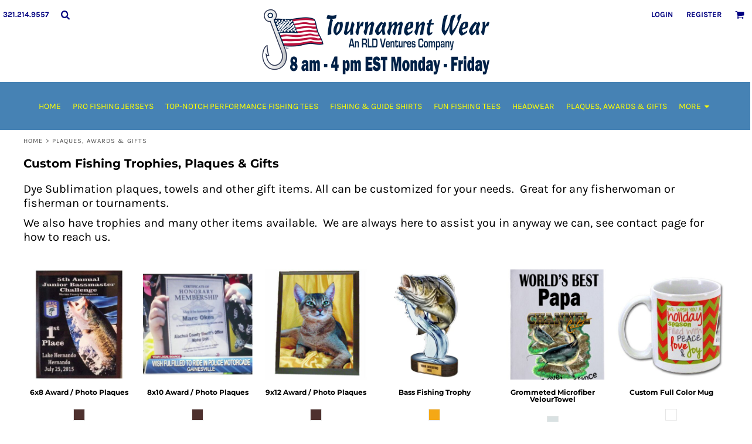

--- FILE ---
content_type: text/html; charset=utf-8
request_url: https://www.tournamentwear.com/page/plaques-awards-gifts
body_size: 38874
content:
<!DOCTYPE html>
<html class="wf-loading">
  <head>
    
<link rel="preload" href="/pprs/images/icons/fonts/decofonts.woff?97c7b98a3dfdb75dd6f9aa1cce1c6946" as="font" type="font/woff" crossorigin="anonymous">
<style>
  body {
  	visibility: hidden;
  }
  body.dn-behaviours-bound-critical {
    visibility: visible;
  }
  .dn-alt .dn-late-loading {
    display:none;  
  }
  @font-face {
    font-family: "decofonts";
    src:url("/pprs/images/icons/fonts/decofonts.eot?97c7b98a3dfdb75dd6f9aa1cce1c6946#iefix") format("embedded-opentype"),
      url("/pprs/images/icons/fonts/decofonts.woff?97c7b98a3dfdb75dd6f9aa1cce1c6946") format("woff"),
      url("/pprs/images/icons/fonts/decofonts.ttf?97c7b98a3dfdb75dd6f9aa1cce1c6946") format("truetype");
    font-weight: 400;
    font-style: normal;
  }
</style>

  <style>
  @font-face { font-family: Montserrat; font-style: normal; font-weight: 700; src: url("https://fonts.gstatic.com/s/montserrat/v30/JTUSjIg1_i6t8kCHKm459Wlhyw.woff2") format("woff2"); unicode-range: U+0-FF, U+131, U+152-153, U+2BB-2BC, U+2C6, U+2DA, U+2DC, U+304, U+308, U+329, U+2000-206F, U+20AC, U+2122, U+2191, U+2193, U+2212, U+2215, U+FEFF, U+FFFD; } @font-face { font-family: Montserrat; font-style: normal; font-weight: 400; src: url("https://fonts.gstatic.com/s/montserrat/v30/JTUSjIg1_i6t8kCHKm459Wlhyw.woff2") format("woff2"); unicode-range: U+0-FF, U+131, U+152-153, U+2BB-2BC, U+2C6, U+2DA, U+2DC, U+304, U+308, U+329, U+2000-206F, U+20AC, U+2122, U+2191, U+2193, U+2212, U+2215, U+FEFF, U+FFFD; } @font-face { font-family: Karla; font-style: normal; font-weight: 700; src: url("https://fonts.gstatic.com/s/karla/v32/qkB9XvYC6trAT55ZBi1ueQVIjQTD-JrIH2G7nytkHRyQ8p4wUje6bg.woff2") format("woff2"); unicode-range: U+0-FF, U+131, U+152-153, U+2BB-2BC, U+2C6, U+2DA, U+2DC, U+304, U+308, U+329, U+2000-206F, U+20AC, U+2122, U+2191, U+2193, U+2212, U+2215, U+FEFF, U+FFFD; } @font-face { font-family: Karla; font-style: normal; font-weight: 400; src: url("https://fonts.gstatic.com/s/karla/v32/qkB9XvYC6trAT55ZBi1ueQVIjQTD-JrIH2G7nytkHRyQ8p4wUje6bg.woff2") format("woff2"); unicode-range: U+0-FF, U+131, U+152-153, U+2BB-2BC, U+2C6, U+2DA, U+2DC, U+304, U+308, U+329, U+2000-206F, U+20AC, U+2122, U+2191, U+2193, U+2212, U+2215, U+FEFF, U+FFFD; } html, body, div, span, h1, h2, h4, p, a, img, ul, li, form, label, footer, header, nav, section{margin: 0px; padding: 0px; border: 0px; font: inherit; vertical-align: baseline; text-decoration: none;}  footer, header, nav, section{display: block;} body{line-height: 1;}  ul{list-style: none;} *{margin: 0px;} h1, h2, h4, span, label, a, input, p{letter-spacing: normal; word-spacing: normal;} html{box-sizing: border-box;} *, ::before{box-sizing: inherit;} @media only screen and (min-width: 0px) {.dn-mobile-span12{width: 100%; display: inline-block; vertical-align: top; letter-spacing: normal; word-spacing: normal;}} @media only screen and (min-width: 768px) {.dn-small-span4{width: 33.3333%; display: inline-block; vertical-align: top; letter-spacing: normal; word-spacing: normal;} .dn-small-span6{width: 50%; display: inline-block; vertical-align: top; letter-spacing: normal; word-spacing: normal;} .dn-small-span12{width: 100%; display: inline-block; vertical-align: top; letter-spacing: normal; word-spacing: normal;}} @media only screen and (min-width: 992px) {.dn-medium-span4{width: 33.3333%; display: inline-block; vertical-align: top; letter-spacing: normal; word-spacing: normal;} .dn-medium-span6{width: 50%; display: inline-block; vertical-align: top; letter-spacing: normal; word-spacing: normal;} .dn-medium-span12{width: 100%; display: inline-block; vertical-align: top; letter-spacing: normal; word-spacing: normal;}} @media only screen and (min-width: 1210px) {.dn-large-span4{width: 33.3333%; display: inline-block; vertical-align: top; letter-spacing: normal; word-spacing: normal;} .dn-large-span6{width: 50%; display: inline-block; vertical-align: top; letter-spacing: normal; word-spacing: normal;} .dn-large-span12{width: 100%; display: inline-block; vertical-align: top; letter-spacing: normal; word-spacing: normal;}} .dn-page-columns-container, p, body{color: black; font-family: Karla, helvetica, sans-serif; font-size: 13px; font-style: normal; font-variant: normal; font-weight: 400; line-height: 1.6em; font-stretch: normal; text-decoration: none; text-transform: none; letter-spacing: normal; word-spacing: normal;} a{color: black; font-family: Karla, helvetica, sans-serif; font-size: 13px; font-style: normal; font-variant: normal; font-weight: 400; line-height: 1.6em; font-stretch: normal; text-decoration: underline; text-transform: none; letter-spacing: normal; word-spacing: normal; transition: ease-in-out;} h1.dn-styled{color: black; font-family: Montserrat, Helvetica, Arial, sans-serif; font-style: normal; font-variant: normal; font-weight: 700; font-stretch: normal; text-decoration: none; text-transform: none; letter-spacing: normal; word-spacing: normal;} h1.dn-sized{font-size: 20px; line-height: 1em;} h2.dn-styled{color: black; font-family: Montserrat, Helvetica, Arial, sans-serif; font-style: normal; font-variant: normal; font-weight: 700; font-stretch: normal; text-decoration: none; text-transform: none; letter-spacing: normal; word-spacing: normal; text-align: inherit;} h2.dn-sized{font-size: 20px; line-height: 1em;} h4.dn-styled, h4.dn-styled a{color: black; font-family: Montserrat, Helvetica, Arial, sans-serif; font-style: normal; font-variant: normal; font-weight: 700; font-stretch: normal; text-decoration: none; text-transform: none; letter-spacing: normal; word-spacing: normal;} h4.dn-sized, h4.dn-sized a{font-size: 12px; line-height: 1em;} .dn-nav-dropdown-container > nav.dn-nav-dropdown div.dn-nav-item span, .dn-nav-dropdown-container > nav.dn-nav-dropdown div.dn-nav-item a, body.dn-inline-header nav.dn-nav-main span, body.dn-inline-header nav.dn-nav-main a span, body.dn-inline-header nav.dn-nav-main a, body.dn-inline-header nav.dn-nav-main{color: yellow; font-family: Karla; font-size: 14px; font-style: normal; font-variant: normal; font-weight: 400; line-height: 1.9em; font-stretch: normal; text-decoration: none; text-transform: uppercase; letter-spacing: normal; word-spacing: normal; transition: ease-in-out;}  body.dn-inline-header header nav.dn-other-nav > div, body.dn-inline-header header nav.dn-other-nav > div a, body.dn-inline-header header.dn-lh-2rlcan .dn-large-header .dn-search-nav-container .dn-phone-number span, body.dn-inline-header header .dn-other-nav a, body.dn-inline-header header .dn-other-nav > div{color: navy; font-family: Karla, sans-serif; font-size: 13px; font-style: normal; font-variant: normal; font-weight: 700; line-height: 2.29em; font-stretch: normal; text-decoration: none; text-transform: uppercase; letter-spacing: normal; word-spacing: normal;}  .dn-small-header div a, .dn-small-header div{color: navy; font-family: Karla, sans-serif; font-style: normal; font-variant: normal; font-weight: 700; font-stretch: normal; text-decoration: none; text-transform: uppercase; letter-spacing: normal; word-spacing: normal;} .dn-breadcrumb-section .dn-breadcrumbs .dn-breadcrumb a, .dn-breadcrumb-section .dn-breadcrumbs{color: rgb(77, 77, 77); font-family: Karla, helvetica, sans-serif; font-size: 11px; font-style: normal; font-variant: normal; font-weight: 400; line-height: 1.6em; font-stretch: normal; text-decoration: none; text-transform: uppercase; letter-spacing: 0.1em; word-spacing: normal;} body{background-color: white; width: 100%; overflow-x: hidden;} h1, h2, h4{margin-top: 0px; margin-bottom: 10px;}  h4 a{font-weight: inherit;}  p{margin-bottom: 10px;} .dn-btn{max-width: 100%; text-align: center; cursor: pointer; display: inline-block; padding-left: 5px; padding-right: 5px; position: relative; white-space: nowrap; overflow: hidden; height: 40px; line-height: normal;} .dn-btn .dn-btn-icon{line-height: normal; display: inline-block; vertical-align: middle;} .dn-btn .dn-btn-icon::before{speak: none; line-height: normal; letter-spacing: normal; word-spacing: normal; vertical-align: middle; -webkit-font-smoothing: antialiased; font-style: normal !important; font-weight: normal !important; font-variant: normal !important; text-transform: none !important;} .dn-btn .dn-btn-label{display: inline-block; vertical-align: middle; max-width: 104%; overflow: hidden; line-height: normal; text-overflow: ellipsis; white-space: nowrap;} .dn-btn .dn-btn-label span{overflow: hidden; text-overflow: ellipsis; letter-spacing: normal; word-spacing: normal;} .dn-btn .dn-btn-valign{width: 0px; height: 100%; vertical-align: middle; display: inline-block;} .dn-btn.dn-with-width{width: 100%;} .dn-btn.dn-with-width .dn-btn-valign{height: 100%;} .dn-btn.dn-with-width .dn-btn-label{white-space: nowrap;} .dn-btn.dn-btn-std.dn-styled{background-color: steelblue; border: 0px solid rgb(26, 26, 26); border-radius: 0%; color: white; font-family: Karla; font-style: normal; font-variant: normal; font-weight: 400; font-stretch: normal; text-transform: uppercase; text-align: center; transition: ease-in-out; box-shadow: none;} .dn-btn.dn-btn-std.dn-styled .dn-btn-label > span{text-decoration: none; letter-spacing: normal; word-spacing: normal; color: white; white-space: nowrap;} .dn-btn.dn-btn-std.dn-styled .dn-btn-icon{display: none;} .dn-btn.dn-btn-std.dn-styled .dn-btn-label{margin-left: 0px; padding-left: 0px;} .dn-btn.dn-btn-std.dn-styled .dn-btn-label span{margin-left: 0px;} .dn-btn.dn-btn-std.dn-sized{font-size: 14px; line-height: 3em; height: auto;} .dn-btn.dn-btn-std.dn-with-width{width: 100%; padding: 0px;} .dn-btn.dn-btn-cart.dn-styled{background-color: steelblue; border: 0px solid rgb(26, 26, 26); border-radius: 0%; color: white; font-family: Karla; font-style: normal; font-variant: normal; font-weight: 400; font-stretch: normal; text-transform: uppercase; text-align: center; transition: 208ms ease-in-out; box-shadow: none;} .dn-btn.dn-btn-cart.dn-styled .dn-btn-label > span{text-decoration: none; letter-spacing: normal; word-spacing: normal; color: white; white-space: nowrap;} .dn-btn.dn-btn-cart.dn-styled .dn-btn-icon{width: 1em; display: inline-block;} .dn-btn.dn-btn-cart.dn-styled .dn-btn-icon::before{font-family: decofonts; font-size: 1em; content: "l"; color: white;} .dn-btn.dn-btn-cart.dn-styled .dn-btn-label{margin-left: -1em; padding-left: 1em;} .dn-btn.dn-btn-cart.dn-styled .dn-btn-label span{margin-left: 1.5em;} .dn-btn.dn-btn-cart.dn-sized{font-size: 14px; line-height: 3em; height: auto;} @media only screen and (min-width: 768px) {.dn-widget.dn-small-auto-width .dn-btn.dn-btn-std{padding-left: 30px; padding-right: 30px;}} .dn-nav-dropdown-container-large.dn-nav-width-content > .dn-nav-dropdown, div.dn-content > div > .dn-page-section.dn-limit-background-width > div.dn-background-container div.dn-background-image-container, footer > .dn-page-section.dn-limit-background-width > div.dn-background-container div.dn-background-image-container, div.dn-content > div > .dn-page-section.dn-limit-content-width > div > div.dn-page-section-content, div.dn-content > div > .dn-page-section.dn-limit-content-width > div.dn-page-section-content, footer > .dn-page-section.dn-limit-content-width > div > div.dn-page-section-content{margin-left: auto; margin-right: auto; max-width: 1200px;} .dn-page-section-margin{position: relative; z-index: 1;} @media only screen and (min-width: 0px) {.dn-page-margin-medium .dn-page-section.dn-use-page-margin > .dn-page-section-margin{margin-left: 3px; margin-right: 3px;} .dn-page-margin-medium .dn-page-section.dn-wrapper.dn-use-page-margin{padding-left: 3px; padding-right: 3px;}} @media only screen and (min-width: 768px) {.dn-page-margin-medium .dn-page-section.dn-use-page-margin > .dn-page-section-margin{margin-left: 6px; margin-right: 6px;} .dn-page-margin-medium .dn-page-section.dn-wrapper.dn-use-page-margin{padding-left: 6px; padding-right: 6px;}} @media only screen and (min-width: 992px) {.dn-page-margin-medium .dn-page-section.dn-use-page-margin > .dn-page-section-margin{margin-left: 6px; margin-right: 6px;} .dn-page-margin-medium .dn-page-section.dn-wrapper.dn-use-page-margin{padding-left: 6px; padding-right: 6px;}} @media only screen and (min-width: 1210px) {.dn-page-margin-medium .dn-page-section.dn-use-page-margin > .dn-page-section-margin{margin-left: 12px; margin-right: 12px;} .dn-page-margin-medium .dn-page-section.dn-wrapper.dn-use-page-margin{padding-left: 12px; padding-right: 12px;}} #log{position: fixed; top: 40px; left: 40px; color: rgb(51, 51, 51); background-color: white; z-index: 99999;} input.dn-styled{box-shadow: none; background: white; border: 1px solid black; border-radius: 0px; color: black; font-family: Karla; font-style: normal; font-variant: normal; font-weight: 400; font-stretch: normal; text-decoration: none; text-transform: none; letter-spacing: normal; position: relative; transition: ease-in-out; padding: 10px; max-width: 100%;} input.dn-sized{font-size: 13px; line-height: 1.25em;} input.dn-sized{min-height: 1.75em; height: auto;} .dn-inline-popup{display: none; position: absolute; max-height: 100%; top: 0px; overflow: auto; background-color: rgb(255, 255, 255);} ul.dn-form{letter-spacing: -0.31em;} ul.dn-form > li{margin-bottom: 1em;} ul.dn-form > li > div{vertical-align: top; display: inline-block; width: 100%; margin-left: -120px; padding-left: 125px;} ul.dn-form > li > div input[type="text"]{width: 100%;} ul.dn-form > li > div.dn-btn{margin-left: 0px; padding-left: 0px;} ul.dn-form > li.dn-form-field-inline{display: inline-block; width: 100%;} .dn-form.dn-label-over-field li > div{vertical-align: top; display: inline-block; width: 100%; margin-left: 0px; padding-left: 0px;} .dn-form-footer-actions{text-align: center; padding-top: 10px;} .dn-form-footer-actions.dn-form-field-padding-left{padding-left: 10px;} .dn-form-footer-actions .dn-btn{width: auto; padding: 13px;} .dn-dynamic-alert{visibility: hidden; text-align: center; font-size: 1.2em; opacity: 0; width: 80%; margin-left: auto; margin-right: auto; transition: visibility 0.5s, color 0.5s, background-color 0.5s, border-color 0.5s, opacity 0.5s linear; overflow: hidden;} .dn-with-disable-overlay{position: relative;} .dn-with-disable-overlay .dn-disabled-overlay{display: none; position: absolute; width: 100%; height: 100%; top: 0px; left: 0px; z-index: 2;} .dn-with-disable-overlay .dn-disabled-overlay::before{background-color: white; opacity: 0.35; position: absolute; width: 100%; height: 100%; top: 0px; left: 0px; content: ".";} .dn-background-container{position: absolute; left: 0px; top: 0px; height: 100%; width: 100%; z-index: 0;} .dn-background-image-container{height: 100%; width: 100%; overflow: hidden;} .dn-animation-container > .dn-animated{animation-fill-mode: forwards;} .dn-animation-container.dn-wait{animation-name: dn-animation-container; animation-fill-mode: both; animation-duration: 1s; animation-play-state: paused; animation-timing-function: linear;} .dn-animation-container.dn-wait > .dn-animated{animation-fill-mode: both; animation-duration: 1s; animation-play-state: paused; animation-timing-function: ease-out;} .dn-animation-container.dn-wait.dn-grow > .dn-animated{animation-name: dn-grow;} .dn-blank-products .dn-grid-text.dn-product-name{width: 100%; display: inline-block; text-align: center; overflow: hidden; white-space: normal;} .dn-blank-products .dn-grid-text.dn-product-name h4{margin-top: 10px; text-overflow: ellipsis; overflow: hidden;} .dn-blank-products .dn-grid-text.dn-product-colors{text-align: center;} .dn-blank-products .dn-grid-text.dn-product-colors label{display: none;} .dn-blank-products .dn-grid-text.dn-product-colors div.dn-color-panel-cell{width: 20px; height: 20px; margin: 1px; border-radius: 0px; border: 1px solid rgb(230, 230, 230); overflow: hidden; cursor: pointer; display: inline-grid; grid-template-columns: 100%;} .dn-blank-products .dn-grid-text.dn-product-colors div.dn-color-panel-cell span{border: none;} .dn-blank-products .dn-product-thumbnail-container .dn-loading-overlay{display: none; position: absolute; height: 100%; width: 100%; opacity: 0.5; background: url("/images/loading-oval.svg") center center no-repeat transparent;} .dn-breadcrumb-section{position: relative; z-index: 3;} .dn-breadcrumb-section .dn-breadcrumbs .dn-breadcrumb{display: inline-block;} .dn-breadcrumb-section .dn-breadcrumbs .dn-breadcrumb-divider{display: inline-block;} .dn-widget-button .dn-btn{display: block;} .dn-image-transform{position: relative;} .dn-image-overlay{z-index: 2; position: absolute; left: 0px; top: 0px; height: 100%; width: 100%;} .dn-links-list-container .dn-links-list.dn-list-horizontal li{display: inline-block; margin: 3px; padding-left: 0px;} .dn-logo-container a{text-decoration: none;} .dn-logo-container .dn-logo-list li{text-align: center;} .dn-logo-container .dn-logo-list li.dn-logo-payment img{width: 50px;} .dn-logo-container .dn-logo-list li img{vertical-align: middle;} .dn-logo-container .dn-logo-list.dn-list-horizontal li{display: inline-block;} .dn-newsletter-signup-container[data-breakpoint-250="true"]{margin: auto;} .dn-shopping-cart-container .dn-thumbnail-100 .dn-line-item-thumbnail{width: 100px;} .dn-shopping-cart-container .dn-line-item-thumbnail{vertical-align: top; padding: 5px; position: relative; text-align: center; max-width: 100%; margin-left: auto; margin-right: auto;} .dn-shopping-cart-container .dn-line-item-thumbnail img{max-width: 100%;} .dn-shopping-cart-container .dn-line-item-details{display: inline-block; vertical-align: top; padding: 5px; font-weight: bold; width: 100%;} .dn-shopping-cart-container .dn-line-item-details .dn-line-item-details-name{display: inline-block;} .dn-shopping-cart-container[data-breakpoint-inline="true"] .dn-shopping-cart-line-item.dn-with-thumbnail .dn-line-item-thumbnail{display: inline-block;} .dn-shopping-cart-container[data-breakpoint-inline="true"] .dn-shopping-cart-line-item.dn-with-thumbnail .dn-line-item-details-container{display: inline-block; width: 100%;} .dn-shopping-cart-container[data-breakpoint-inline="true"] .dn-thumbnail-100 .dn-line-item-details-container{margin-left: -100px; padding-left: 110px;} .dn-shopping-cart-actions{padding: 5px; text-align: center;} .dn-social-links-container.dn-display-as-icons li a span{display: none;} .dn-social-links-container.dn-display-as-icons li{font-size: 18px;} .dn-social-links-container.dn-display-as-icons li.dn-social-link-facebook a::before{speak: none; line-height: 1; -webkit-font-smoothing: antialiased; content: "V"; display: inline-block; letter-spacing: normal; word-spacing: normal; font-family: decofonts !important; font-style: normal !important; font-weight: normal !important; font-variant: normal !important; text-transform: none !important;} .dn-social-links-container.dn-display-as-icons li.dn-social-link-twitter a::before{speak: none; line-height: 1; -webkit-font-smoothing: antialiased; content: "Y"; display: inline-block; letter-spacing: normal; word-spacing: normal; font-family: decofonts !important; font-style: normal !important; font-weight: normal !important; font-variant: normal !important; text-transform: none !important;} .dn-social-links-container.dn-list-horizontal li{display: inline-block;} .dn-widget.dn-widget-text p:last-child{margin-bottom: 0px;} .dn-widget.dn-widget-text span{line-height: initial;} .dn-nav-dropdown-background-container{opacity: 0; background-color: white; position: fixed; inset: 0px; z-index: 100; visibility: hidden; transition: opacity 0.2s, visibility 0.2s;} header .dn-small-header .dn-menu-icon .dn-dropdown-anchor{max-width: 1px; text-decoration: underline; background-attachment: fixed; display: none;} .dn-nav-dropdown-container{position: fixed; max-width: 0px; transition: max-width 0.2s; right: 0px; top: 0px; bottom: 0px; overflow-y: auto; z-index: 101; background-color: rgb(255, 255, 255);} .dn-nav-dropdown-container > nav{border-left: 2px solid rgb(0, 0, 0); height: 100%; padding: 10px; min-width: 200px;} .dn-nav-dropdown-container > nav .dn-dropdown-anchor{max-width: 1px; text-decoration: underline; background-attachment: fixed; display: none;} .dn-nav-dropdown-container > nav .dn-nav-close{position: relative; cursor: pointer; height: 37px; border-bottom: 1px solid rgb(204, 204, 204); margin-bottom: 10px;} .dn-nav-dropdown-container > nav .dn-nav-close span{display: none;} .dn-nav-dropdown-container > nav .dn-nav-close::after{speak: none; line-height: 1; -webkit-font-smoothing: antialiased; content: "m"; display: inline-block; letter-spacing: normal; word-spacing: normal; font-size: 25px; width: 25px; position: absolute; right: 10px; top: 5px; color: rgb(0, 0, 0); font-family: decofonts !important; font-style: normal !important; font-weight: normal !important; font-variant: normal !important; text-transform: none !important;} .dn-nav-dropdown-container > nav .dn-nav-back{position: relative; cursor: pointer; height: 37px; padding-right: 45px; padding-top: 5px; border-bottom: 1px solid rgb(204, 204, 204); margin-bottom: 10px;} .dn-nav-dropdown-container > nav .dn-nav-back span{font-size: 1.2em; line-height: 1.5em; color: rgb(0, 0, 0);} .dn-nav-dropdown-container > nav .dn-nav-back::after{speak: none; line-height: 1; -webkit-font-smoothing: antialiased; content: "B"; display: inline-block; letter-spacing: normal; word-spacing: normal; font-size: 25px; width: 25px; position: absolute; right: 10px; top: 5px; color: rgb(0, 0, 0); font-family: decofonts !important; font-style: normal !important; font-weight: normal !important; font-variant: normal !important; text-transform: none !important;} .dn-nav-dropdown-container > nav .dn-nav-item a{font-size: 1.2em; line-height: 1.5em;} .dn-nav-dropdown-container > nav .dn-nav-item.dn-nav-separator{margin-top: 10px; margin-bottom: 10px; padding: 0px; border-bottom: 1px solid rgb(204, 204, 204);} .dn-nav-dropdown-container > nav .dn-nav-item.dn-nav-separator hr{display: none;} .dn-nav-dropdown-container > nav.dn-nav-dropdown{color: rgb(0, 0, 0);} .dn-nav-dropdown-container > nav.dn-nav-dropdown div.dn-nav-item a, .dn-nav-dropdown-container > nav.dn-nav-dropdown div.dn-nav-item span{color: rgb(0, 0, 0);} header .dn-small-header{position: relative; line-height: 0px;} header .dn-small-header .dn-menu-icon{display: inline-block; vertical-align: text-bottom; height: 33px; cursor: pointer; position: absolute; right: 10px; top: 5px;} header .dn-small-header .dn-menu-icon::before{speak: none; line-height: 1; -webkit-font-smoothing: antialiased; content: "D"; display: inline-block; letter-spacing: normal; word-spacing: normal; font-size: 31px; font-family: decofonts !important; font-style: normal !important; font-weight: normal !important; font-variant: normal !important; text-transform: none !important;} header .dn-small-header .dn-small-logo-container{margin-left: 3px; display: inline-block; vertical-align: text-bottom; padding: 0px;}  header .dn-small-header .dn-small-logo-container .dn-site-heading.dn-logo{font-size: 0px; line-height: 0px; margin-bottom: 0px;} header .dn-small-header .dn-nav-search, header .dn-small-header .dn-nav-phone{display: inline-block; position: absolute; top: 10px; right: 45px;} header .dn-small-header .dn-nav-phone{right: 72px;} header .dn-small-header .dn-phone-icon{vertical-align: middle; line-height: 0em; cursor: pointer;} header .dn-small-header .dn-phone-icon::before{speak: none; line-height: 1; -webkit-font-smoothing: antialiased; content: ";"; display: inline-block; letter-spacing: normal; word-spacing: normal; font-size: 23px; font-family: decofonts !important; font-style: normal !important; font-weight: normal !important; font-variant: normal !important; text-transform: none !important;} header .dn-small-header .dn-search-icon::before{font-size: 20px;} @media only screen and (min-width: 768px) {header .dn-small-header{display: none;}} @media only screen and (max-width: 767px) {header .dn-large-header{display: none;}} body.dn-inline-header header .dn-small-header{background-color: white;} body.dn-inline-header header .dn-small-header-fixed-container{background-color: white;} .dn-search-icon{vertical-align: middle; cursor: pointer;} .dn-search-icon::before{speak: none; line-height: 1; -webkit-font-smoothing: antialiased; content: "o"; display: inline-block; letter-spacing: normal; word-spacing: normal; font-family: decofonts !important; font-style: normal !important; font-weight: normal !important; font-variant: normal !important; text-transform: none !important;} body.dn-inline-header .dn-large-header-container .dn-search-icon{font-size: 16px; line-height: 0em;} .dn-inline-popup.dn-search-page-top{position: fixed; width: 100%; height: 60px; top: 0px; left: 0px; background-color: white; padding: 10px; overflow: hidden; box-shadow: rgb(153, 153, 153) 0px 0px 6px 1px;} .dn-inline-popup.dn-search-page-top .dn-search-field-container{width: 100%; margin-right: -140px; padding-right: 140px; display: inline-block; vertical-align: middle;} .dn-inline-popup.dn-search-page-top .dn-search-field-container .dn-search-field{width: 100%; height: 40px; display: inline-block; vertical-align: middle; font-size: 20px; padding-left: 10px; padding-right: 10px;} .dn-inline-popup.dn-search-page-top .dn-btn{display: inline-block; width: 100px; height: 40px; vertical-align: middle;} .dn-inline-popup.dn-search-page-top .dn-close{display: inline-block; width: 40px; height: 40px; vertical-align: middle; text-align: right; font-size: 20px; margin-top: 0px; padding-top: 9px; cursor: pointer;} .dn-inline-popup.dn-search-page-top .dn-close::before{speak: none; line-height: 1; -webkit-font-smoothing: antialiased; content: "m"; display: inline-block; letter-spacing: normal; word-spacing: normal; font-family: decofonts !important; font-style: normal !important; font-weight: normal !important; font-variant: normal !important; text-transform: none !important;} header.dn-lh-2rlcan{position: relative;} header.dn-lh-2rlcan .dn-large-header{display: none; line-height: 0px; padding-top: 5px;} @media only screen and (min-width: 768px) {header.dn-lh-2rlcan .dn-large-header{display: block;}} header.dn-lh-2rlcan .dn-large-header .dn-search-nav-container{display: inline-block; width: 50%; margin-right: -200px; padding-right: 200px; z-index: 1; vertical-align: top;} header.dn-lh-2rlcan .dn-large-header .dn-search-nav-container nav.dn-other-nav{display: inline-block; vertical-align: middle; text-align: left;} header.dn-lh-2rlcan .dn-large-header .dn-logo-container{width: 400px; display: inline-block; line-height: initial; position: relative; text-align: center; padding: 0px; z-index: 0; overflow: hidden;} header.dn-lh-2rlcan .dn-large-header .dn-logo-container .dn-logo{font-size: 0px; line-height: 0px;} header.dn-lh-2rlcan .dn-large-header .dn-other-nav-container{display: inline-block; width: 50%; margin-left: -200px; padding-left: 200px; z-index: 1; vertical-align: top;} header.dn-lh-2rlcan .dn-nav-main-container{display: none;} @media only screen and (min-width: 768px) {header.dn-lh-2rlcan .dn-nav-main-container{clear: both; display: block;}} body.dn-inline-header header.dn-lh-2rlcan nav.dn-nav-main{background-color: steelblue;} body.dn-inline-header header.dn-lh-2rlcan .dn-large-header{background-color: white;} body.dn-inline-header header.dn-lh-2rlcan .dn-large-header .dn-search-nav-container nav.dn-other-nav{color: navy;} body.dn-inline-header header.dn-lh-2rlcan .dn-large-header .dn-logo-container{color: black;} nav.dn-other-nav{text-align: right; line-height: 0px;} nav.dn-other-nav > div{display: inline-block; margin-left: 10px; padding: 5px; vertical-align: middle;} nav.dn-other-nav > div:first-of-type{margin-left: 0px;}  .dn-shopping-cart-icon-over-right-container{vertical-align: middle; margin-right: 5px; cursor: pointer; position: relative;}  .dn-shopping-cart-icon-over-right-container::before{speak: none; line-height: 1; -webkit-font-smoothing: antialiased; content: "l"; display: inline-block; letter-spacing: normal; word-spacing: normal; font-family: decofonts !important; font-style: normal !important; font-weight: normal !important; font-variant: normal !important; text-transform: none !important;}  .dn-shopping-cart-icon-over-right-container span{position: absolute; right: -3px; bottom: 0.5em; display: inline-block; padding: 1px; font-size: 0.5em; line-height: 0.9em; background-color: white; color: black; border: 1px solid black; border-radius: 50%; text-align: center; min-width: 13px;}  .dn-shopping-cart-icon-over-right-container span[data-cart-items="0"]{display: none;}  .dn-shopping-cart-icon-over-right-container{vertical-align: middle; margin-right: 5px; cursor: pointer; position: relative;}  .dn-shopping-cart-icon-over-right-container::before{speak: none; line-height: 1; -webkit-font-smoothing: antialiased; content: "l"; display: inline-block; letter-spacing: normal; word-spacing: normal; font-family: decofonts !important; font-style: normal !important; font-weight: normal !important; font-variant: normal !important; text-transform: none !important;}  .dn-shopping-cart-icon-over-right-container span{position: absolute; right: -3px; bottom: 0.5em; display: inline-block; padding: 1px; font-size: 0.5em; line-height: 0.9em; background-color: white; color: black; border: 1px solid black; border-radius: 50%; text-align: center; min-width: 13px;}  .dn-shopping-cart-icon-over-right-container span[data-cart-items="0"]{display: none;}  .dn-shopping-cart-icon-over-right-container{vertical-align: middle; margin-right: 5px; cursor: pointer; position: relative;}  .dn-shopping-cart-icon-over-right-container::before{speak: none; line-height: 1; -webkit-font-smoothing: antialiased; content: "l"; display: inline-block; letter-spacing: normal; word-spacing: normal; font-family: decofonts !important; font-style: normal !important; font-weight: normal !important; font-variant: normal !important; text-transform: none !important;}  .dn-shopping-cart-icon-over-right-container span{position: absolute; right: -3px; bottom: 0.5em; display: inline-block; padding: 1px; font-size: 0.5em; line-height: 0.9em; background-color: white; color: black; border: 1px solid black; border-radius: 50%; text-align: center; min-width: 13px;}  .dn-shopping-cart-icon-over-right-container span[data-cart-items="0"]{display: none;} body.dn-inline-header .dn-large-header-container .dn-shopping-cart-icon-over-right-container{font-size: 16px; line-height: 0em;} .dn-inline-popup.dn-shopping-cart-icon-over-right-popup{position: fixed; width: 300px; height: 100%; right: -300px; top: 0px; background-color: white; transition: right 0.4s; display: block;} .dn-shopping-cart-icon-over-right-popup{border-left: 2px solid black;} .dn-shopping-cart-icon-over-right-popup > div{padding: 20px; height: 100%;}  .dn-shopping-cart-icon-over-right-container{vertical-align: middle; margin-right: 5px; cursor: pointer; position: relative;}  .dn-shopping-cart-icon-over-right-container::before{speak: none; line-height: 1; -webkit-font-smoothing: antialiased; content: "l"; display: inline-block; letter-spacing: normal; word-spacing: normal; font-family: decofonts !important; font-style: normal !important; font-weight: normal !important; font-variant: normal !important; text-transform: none !important;}  .dn-shopping-cart-icon-over-right-container span{position: absolute; right: -3px; bottom: 0.5em; display: inline-block; padding: 1px; font-size: 0.5em; line-height: 0.9em; background-color: white; color: black; border: 1px solid black; border-radius: 50%; text-align: center; min-width: 13px;}  .dn-shopping-cart-icon-over-right-container span[data-cart-items="0"]{display: none;} body{transition: margin-left 0.4s;} .dn-search-icon{vertical-align: middle; cursor: pointer;} .dn-search-icon::before{speak: none; line-height: 1; -webkit-font-smoothing: antialiased; content: "o"; display: inline-block; letter-spacing: normal; word-spacing: normal; font-family: decofonts !important; font-style: normal !important; font-weight: normal !important; font-variant: normal !important; text-transform: none !important;} body.dn-inline-header .dn-large-header-container .dn-search-icon{font-size: 16px; line-height: 0em;} .dn-search-dropdown{width: 300px; border: 1px solid rgb(153, 153, 153); background-color: white; padding: 2px; margin-top: 2px; margin-left: -2px;} .dn-search-dropdown .dn-search-field{width: 194px; height: 40px; display: inline-block; vertical-align: middle;} .dn-search-dropdown .dn-btn{display: inline-block; width: 100px; height: 40px; vertical-align: middle;} .dn-search-icon{vertical-align: middle; cursor: pointer;} .dn-search-icon::before{speak: none; line-height: 1; -webkit-font-smoothing: antialiased; content: "o"; display: inline-block; letter-spacing: normal; word-spacing: normal; font-family: decofonts !important; font-style: normal !important; font-weight: normal !important; font-variant: normal !important; text-transform: none !important;} body.dn-inline-header .dn-large-header-container .dn-search-icon{font-size: 16px; line-height: 0em;} .dn-search-field{margin-bottom: 0px; border-width: 0px; border-style: initial; border-color: initial; color: black; width: 90%; text-indent: 5px; padding: 5px 0px !important;} .dn-search-icon{vertical-align: middle; cursor: pointer;} .dn-search-icon::before{speak: none; line-height: 1; -webkit-font-smoothing: antialiased; content: "o"; display: inline-block; letter-spacing: normal; word-spacing: normal; font-family: decofonts !important; font-style: normal !important; font-weight: normal !important; font-variant: normal !important; text-transform: none !important;} body.dn-inline-header .dn-large-header-container .dn-search-icon{font-size: 16px; line-height: 0em;} .dn-inline-popup.dn-search-page-top{position: fixed; width: 100%; height: 60px; top: 0px; left: 0px; background-color: white; padding: 10px; overflow: hidden; box-shadow: rgb(153, 153, 153) 0px 0px 6px 1px;} .dn-inline-popup.dn-search-page-top .dn-search-field-container{width: 100%; margin-right: -140px; padding-right: 140px; display: inline-block; vertical-align: middle;} .dn-inline-popup.dn-search-page-top .dn-search-field-container .dn-search-field{width: 100%; height: 40px; display: inline-block; vertical-align: middle; font-size: 20px; padding-left: 10px; padding-right: 10px;} .dn-inline-popup.dn-search-page-top .dn-btn{display: inline-block; width: 100px; height: 40px; vertical-align: middle;} .dn-inline-popup.dn-search-page-top .dn-close{display: inline-block; width: 40px; height: 40px; vertical-align: middle; text-align: right; font-size: 20px; margin-top: 0px; padding-top: 9px; cursor: pointer;} .dn-inline-popup.dn-search-page-top .dn-close::before{speak: none; line-height: 1; -webkit-font-smoothing: antialiased; content: "m"; display: inline-block; letter-spacing: normal; word-spacing: normal; font-family: decofonts !important; font-style: normal !important; font-weight: normal !important; font-variant: normal !important; text-transform: none !important;} body.dn-fixed-header header .dn-large-header-container .dn-large-header-fixed-container .dn-large-header{margin-top: 0px;} nav.dn-nav-main{margin-bottom: 0px; list-style: none; text-align: center;} nav.dn-nav-main .dn-nav-item{display: inline-block; position: relative; line-height: 82px; padding: 0px 10px;} nav.dn-nav-main .dn-nav-item span{vertical-align: middle;} .dn-nav-main > div{visibility: hidden;} body.dn-behaviours-bound-critical .dn-nav-main > div{visibility: visible;} nav.dn-nav-main .dn-nav-item-more > span{vertical-align: baseline;} nav.dn-nav-main .dn-nav-item-more > span::after{speak: none; line-height: 1; -webkit-font-smoothing: antialiased; content: "f"; display: inline-block; letter-spacing: normal; word-spacing: normal; vertical-align: middle; margin-left: 2px; width: 16px; font-family: decofonts !important; font-style: normal !important; font-weight: normal !important; font-variant: normal !important; text-transform: none !important;} @media only screen and (min-width: 768px) {.dn-nav-dropdown-background-container{display: none;} nav.dn-nav-main .dn-nav-item .dn-dropdown-anchor{display: block; text-align: right; vertical-align: top; height: 0px; max-height: 1px;} nav.dn-nav-main .dn-nav-item:first-of-type .dn-dropdown-anchor{text-align: left;}  body.dn-nav-width-content nav.dn-nav-main .dn-nav-item .dn-dropdown-anchor{text-align: center;}  body.dn-nav-width-content nav.dn-nav-main .dn-nav-item:first-of-type .dn-dropdown-anchor{text-align: center;}  body.dn-nav-width-content nav.dn-nav-main .dn-nav-item.dn-nav-item-more .dn-dropdown-anchor{display: block; text-align: right;} .dn-nav-dropdown-container{display: block; position: absolute; max-width: none; right: auto; top: 0px; bottom: auto; max-height: 0px; min-width: 200px; transition: max-height 0.2s; overflow: hidden;} .dn-nav-dropdown-container > nav.dn-nav-dropdown{background-color: rgb(255, 255, 255); padding: 10px 0px; border: 2px solid steelblue; height: auto;} .dn-nav-dropdown-container > nav.dn-nav-dropdown .dn-nav-item{padding: 0px; color: rgb(0, 0, 0);} .dn-nav-dropdown-container > nav.dn-nav-dropdown .dn-nav-item.dn-nav-close{display: none;} .dn-nav-dropdown-container > nav.dn-nav-dropdown .dn-nav-item.dn-nav-back{display: none;} .dn-nav-dropdown-container > nav.dn-nav-dropdown .dn-nav-item a{color: rgb(0, 0, 0); font-size: 1em; line-height: 1em;} .dn-nav-dropdown-container nav.dn-nav-with-submenus .dn-nav-item{padding-left: 20px;} .dn-nav-dropdown-container .dn-page-section > div > .dn-page-section-content{overflow: hidden;} body.dn-fixed-header .dn-nav-dropdown-container{position: fixed;} .dn-nav-dropdown-container.dn-nav-dropdown-container-large nav.dn-nav-dropdown{padding: 0px;} .dn-nav-dropdown-container .dn-nav-item .dn-nav-submenu-link::before{speak: none; line-height: 1; -webkit-font-smoothing: antialiased; content: "g"; display: inline-block; letter-spacing: normal; word-spacing: normal; vertical-align: text-top; margin-left: -16px; width: 16px; font-family: decofonts !important; font-style: normal !important; font-weight: normal !important; font-variant: normal !important; text-transform: none !important;} .dn-nav-dropdown-container.dn-nav-width-content{background-color: transparent;}} .dn-nav-dropdown{color: rgb(0, 0, 0);} .dn-nav-dropdown a, .dn-nav-dropdown span{color: rgb(0, 0, 0);} nav.dn-nav-main .dn-nav-with-submenu a::after{speak: none; line-height: 1; -webkit-font-smoothing: antialiased; content: "f"; display: inline-block; letter-spacing: normal; word-spacing: normal; vertical-align: middle; margin-left: 2px; margin-top: -0.1em; width: 16px; font-family: decofonts !important; font-style: normal !important; font-weight: normal !important; font-variant: normal !important; text-transform: none !important;} div.dn-content > div > .dn-page-section, footer > .dn-page-section{width: 100%;} .dn-page-section{position: relative;} .dn-page-section::before, .dn-page-section::after{content: " "; display: table;} .dn-page-section-content::before, .dn-page-section-content::after{content: " "; display: table;} .dn-page-section > div > .dn-page-section-content{z-index: 1; position: relative;} .dn-page-section > .dn-page-section-content{z-index: 1; position: relative;} .dn-background-container{overflow: hidden;} .dn-background-container > div{width: 100%; height: 100%; position: absolute; left: 0px; top: 0px;} .dn-page-column{position: relative;} .dn-page-column .dn-page-column-content{height: 100%; position: relative; z-index: 2;} .dn-page-column .dn-page-column-content::before, .dn-page-column .dn-page-column-content::after{content: " "; display: table;} .dn-page-column.dn-valign-middle .dn-page-column-content{display: flex; -webkit-box-align: center; align-items: center;} div.dn-widget{position: relative;} .dn-padding-container{position: relative; line-height: 0px; font-size: 0px;} .dn-page-columns-container{width: 100%;} @media only screen and (min-width: 0px) {.dn-page-section-margin-top-none{margin-top: 0px;} .dn-page-section-margin-bottom-none{margin-bottom: 0px;} .dn-widget-margin-top-none{margin-top: 0px;} .dn-widget-margin-bottom-none{margin-bottom: 0px;} .dn-page-section-spacing-default > div > .dn-page-section-content > .dn-padding-container{margin-left: -3px; margin-top: -3px;}  .dn-page-section-spacing-default > div > .dn-page-section-content > .dn-padding-container > .dn-page-columns-container > .dn-page-column{padding-left: 3px; padding-top: 3px;} .dn-page-section-margin-top-default{margin-top: 3px;} .dn-widget-margin-top-default{margin-top: 3px;}} @media only screen and (min-width: 768px) {.dn-page-section-margin-top-none{margin-top: 0px;} .dn-page-section-margin-bottom-none{margin-bottom: 0px;} .dn-widget-margin-top-none{margin-top: 0px;} .dn-widget-margin-bottom-none{margin-bottom: 0px;} .dn-page-section-spacing-default > div > .dn-page-section-content > .dn-padding-container{margin-left: -6px; margin-top: -6px;}  .dn-page-section-spacing-default > div > .dn-page-section-content > .dn-padding-container > .dn-page-columns-container > .dn-page-column{padding-left: 6px; padding-top: 6px;} .dn-page-section-margin-top-default{margin-top: 6px;} .dn-widget-margin-top-default{margin-top: 6px;}} @media only screen and (min-width: 992px) {.dn-page-section-margin-top-none{margin-top: 0px;} .dn-page-section-margin-bottom-none{margin-bottom: 0px;} .dn-widget-margin-top-none{margin-top: 0px;} .dn-widget-margin-bottom-none{margin-bottom: 0px;} .dn-page-section-spacing-default > div > .dn-page-section-content > .dn-padding-container{margin-left: -6px; margin-top: -6px;}  .dn-page-section-spacing-default > div > .dn-page-section-content > .dn-padding-container > .dn-page-columns-container > .dn-page-column{padding-left: 6px; padding-top: 6px;} .dn-page-section-margin-top-default{margin-top: 6px;} .dn-widget-margin-top-default{margin-top: 6px;}} @media only screen and (min-width: 1210px) {.dn-page-section-margin-top-none{margin-top: 0px;} .dn-page-section-margin-bottom-none{margin-bottom: 0px;} .dn-widget-margin-top-none{margin-top: 0px;} .dn-widget-margin-bottom-none{margin-bottom: 0px;} .dn-page-section-spacing-default > div > .dn-page-section-content > .dn-padding-container{margin-left: -12px; margin-top: -12px;}  .dn-page-section-spacing-default > div > .dn-page-section-content > .dn-padding-container > .dn-page-columns-container > .dn-page-column{padding-left: 12px; padding-top: 12px;} .dn-page-section-margin-top-default{margin-top: 12px;} .dn-widget-margin-top-default{margin-top: 12px;}} @media only screen and (min-width: 0px) {.dn-fixed-sizing .dn-page-section-margin-top-none{margin-top: 0px;} .dn-fixed-sizing .dn-page-section-margin-bottom-none{margin-bottom: 0px;} .dn-fixed-sizing .dn-widget-margin-bottom-none{margin-bottom: 0px;} .dn-fixed-sizing .dn-page-section-spacing-default > div > .dn-page-section-content > .dn-padding-container{margin-left: -12px; margin-top: -12px;}  .dn-fixed-sizing .dn-page-section-spacing-default > div > .dn-page-section-content > .dn-padding-container > .dn-page-columns-container > .dn-page-column{padding-left: 12px; padding-top: 12px;}} .dn-widgets{width: 100%;} .dn-widget{line-height: 0px; font-size: 0px;} .dn-widget-content-container{z-index: 3; position: relative; line-height: 1.6em; font-size: 13px; width: 100%; display: inline-block;} .dn-widget-content{z-index: 3; position: relative;} @media only screen and (min-width: 0px) {.dn-widget.dn-mobile-align-left{text-align: left;} .dn-widget.dn-mobile-align-left .dn-widget-content-container{display: inline-block;} .dn-widget.dn-mobile-align-center{text-align: center;} .dn-widget.dn-mobile-align-center .dn-widget-content-container{display: inline-block;}} @media only screen and (min-width: 768px) {.dn-widget.dn-small-align-left{text-align: left;} .dn-widget.dn-small-align-left .dn-widget-content-container{display: inline-block;} .dn-widget.dn-small-align-center{text-align: center;} .dn-widget.dn-small-align-center .dn-widget-content-container{display: inline-block;}} .dn-grid-container[data-grid-cols="1"] .dn-grid .dn-grid-item{width: 100%;} .dn-grid-container[data-grid-cols="2"] .dn-grid .dn-grid-item{width: 50%;} .dn-grid-container[data-grid-cols="3"] .dn-grid .dn-grid-item{width: 33.3333%;} .dn-grid-container[data-grid-cols="4"] .dn-grid .dn-grid-item{width: 25%;} .dn-grid-container[data-grid-cols="5"] .dn-grid .dn-grid-item{width: 20%;} .dn-grid-container[data-grid-cols="6"] .dn-grid .dn-grid-item{width: 16.6667%;} .dn-grid-container[data-grid-cols="7"] .dn-grid .dn-grid-item{width: 14.2857%;} .dn-grid-container[data-grid-cols="8"] .dn-grid .dn-grid-item{width: 12.5%;} .dn-grid-container[data-grid-cols="9"] .dn-grid .dn-grid-item{width: 11.1111%;} .dn-grid-container[data-grid-cols="10"] .dn-grid .dn-grid-item{width: 10%;} .dn-grid-container[data-grid-cols="11"] .dn-grid .dn-grid-item{width: 9.09091%;} .dn-grid-container[data-grid-cols="12"] .dn-grid .dn-grid-item{width: 8.33333%;} .dn-grid-container .dn-grid{display: flex; -webkit-box-orient: horizontal; flex-flow: wrap;}  .dn-page-columns-container{display: inline-flex; -webkit-box-orient: horizontal; flex-flow: wrap;} .dn-grid-container::before, .dn-grid-container::after{content: " "; display: table;} .dn-grid-container{letter-spacing: -0.31em;} .dn-grid-container .dn-grid{visibility: hidden;} .dn-grid-container .dn-grid-item{display: inline-block; vertical-align: top; position: relative;} .dn-grid-container .dn-grid-item .dn-grid-item-container{padding: 5px; text-align: center; letter-spacing: normal; word-spacing: normal; height: 100%; width: 100%; margin-left: auto; margin-right: auto; border: 0px solid transparent; border-radius: 0px; background-color: transparent; overflow: hidden;} .dn-grid-container .dn-grid-item .dn-grid-item-container .dn-grid-image{} .dn-grid-container .dn-grid-item .dn-grid-item-container .dn-grid-image img{display: block; margin-left: auto; margin-right: auto; width: auto; height: auto; max-width: 100%; max-height: 100%; border: 1px solid transparent; border-radius: 0px;} .dn-grid-container .dn-grid-item .dn-grid-item-container .dn-grid-image .dn-grid-image-content{width: 100%; height: 100%; top: 0px; left: 0px; position: absolute; overflow: hidden;} .dn-grid-container .dn-grid-item .dn-grid-item-container .dn-grid-image.dn-with-height-padding{position: relative;} .dn-grid-container .dn-grid-item .dn-grid-item-container .dn-grid-text{position: relative;} body.dn-behaviours-bound-critical .dn-grid-container .dn-grid{visibility: visible;} .dn-grid-container.dn-grid-image-cropped .dn-grid-image img{width: 100%;} .dn-grid-container[data-grid-cols="1"] .dn-grid .dn-grid-item{display: block; margin-left: auto; margin-right: auto;} .dn-grid-container[data-grid-cols="1"] .dn-grid .dn-grid-item .dn-grid-item-container{display: block; margin-left: auto; margin-right: auto;} .dn-grid.dn-with-spacing .dn-grid-item{padding: 0px;} .dn-grid.dn-with-spacing .dn-grid-item .dn-grid-item-container{padding: 0px;} @media only screen and (min-width: 0px) {.dn-widget-spacing-default .dn-grid.dn-with-spacing{margin-left: -3px; margin-top: -3px;} .dn-widget-spacing-default .dn-grid.dn-with-spacing .dn-grid-item{padding: 3px 0px 0px 3px;}} @media only screen and (min-width: 768px) {.dn-widget-spacing-default .dn-grid.dn-with-spacing{margin-left: -6px; margin-top: -6px;} .dn-widget-spacing-default .dn-grid.dn-with-spacing .dn-grid-item{padding: 6px 0px 0px 6px;}} @media only screen and (min-width: 992px) {.dn-widget-spacing-default .dn-grid.dn-with-spacing{margin-left: -6px; margin-top: -6px;} .dn-widget-spacing-default .dn-grid.dn-with-spacing .dn-grid-item{padding: 6px 0px 0px 6px;}} @media only screen and (min-width: 1210px) {.dn-widget-spacing-default .dn-grid.dn-with-spacing{margin-left: -12px; margin-top: -12px;} .dn-widget-spacing-default .dn-grid.dn-with-spacing .dn-grid-item{padding: 12px 0px 0px 12px;}} .dn-links-list{letter-spacing: -0.31em; font-size: 1em;} .dn-links-list.dn-list-horizontal li{display: inline-block; padding-left: 0px; padding-right: 10px;} .dn-widget.dn-mobile-align-center .dn-links-list.dn-list-horizontal li{padding-left: 5px; padding-right: 5px;} .dn-color-panel{overflow: hidden; line-height: 1px;} .dn-color-panel .dn-color-panel-cell{width: 20px; height: 20px; margin-right: 4px; margin-bottom: 4px; display: inline-block; border: 1px solid rgb(230, 230, 230);} .dn-color-panel .dn-color-panel-cell span{display: block; background-size: cover; background-position: center center;} .dn-nav-dropdown-container-large.dn-nav-width-content{width: 100%;} .dn-nav-dropdown-container-large.dn-nav-width-content > .dn-nav-dropdown{width: 100%;} footer{text-align: center;} footer .dn-decolinked-container div{padding: 5px; margin-bottom: 0px;} .dn-social-links-container.dn-display-as-icons li a{background-color: black; color: white; border-radius: 50%; height: 28px; width: 28px; margin: 2px; display: flex; -webkit-box-align: center; align-items: center; -webkit-box-pack: center; justify-content: center; font-size: 21.5px; transition: opacity 0.5s; text-decoration: none;} a{transition: color 0.5s ease-in;} .dn-site:not(.dn-edit-mode):not([class*="dn-fullscreen"]) div.dn-content{overflow-y: hidden;} .dn-breadcrumb-section, .dn-breadcrumb-section a{margin-bottom: 20px; margin-top: 10px;} nav.dn-nav-main .dn-nav-item{cursor: pointer;} nav.dn-nav-main .dn-nav-item a{cursor: pointer;} .dn-inline-header .dn-lh-2rlcan nav.dn-other-nav > div a{color: navy;} .dn-inline-header .dn-lh-2rlcan .dn-shopping-cart-icon-over-right-container::before{color: navy;}  header.dn-lh-2rlcan .dn-large-header .dn-logo-container div.dn-site-heading{padding-top: 5px; margin-bottom: 10px;} .dn-inline-popup.dn-search-page-top{background-color: white;} .dn-nav-dropdown-container > nav.dn-nav-dropdown div.dn-nav-item a{width: 100%; display: inline-block; padding: 5px 10px;} @media only screen and (min-width: 768px) {.dn-nav-dropdown-container > nav.dn-nav-dropdown div.dn-nav-item a{color: rgb(0, 0, 0);}} @media only screen and (min-width: 768px) {.dn-nav-dropdown-container > nav.dn-nav-dropdown div.dn-nav-item span{color: rgb(0, 0, 0);}} .dn-shopping-cart-icon-over-right-popup{border-left: 1px solid rgb(141, 179, 211);} footer h2{color: steelblue; border-bottom: 1px solid rgb(204, 204, 204); padding-bottom: 5px; padding-top: 20px; font-size: 16px;} footer a{color: steelblue;} footer .dn-social-links-container.dn-display-as-icons li a{background-color: steelblue; color: white;} .dn-site:not(.dn-edit-mode):not([class*="dn-fullscreen"]) footer{overflow-y: hidden;} .dn-blank-products .dn-grid-text{padding-top: 5px;} body.dn-behaviours-bound{visibility: visible;}
  </style>
  <style type="text/css">
  nav.dn-other-nav .dn-nav-valign {
    padding-left: 0px; 
    padding-right: 0px;
    margin: 0px;
    width: 0px;
  }
</style>


<style>
  .dn-widget-footer_link_list_2 > .dn-widget-content-container input {
background-color: rgba(10, 10, 10, 1);
color: rgba(255, 255, 255, 1);
border-color: rgba(255, 255, 255, 1);
}
.dn-widget-footer_link_list_2 > .dn-widget-content-container > .dn-widget-content .dn-btn {
background-color: rgba(0, 0, 0, 1);
line-height: 3em;
border-width: 1px;
transition: ease-in-out 156ms;
border-color: rgba(255, 255, 255, 1);
font-size: 13px;
text-transform: none;
}
.dn-widget-footer_link_list_2 > .dn-widget-content-container ul.dn-form > li.dn-form-footer-actions {
width: 34%;
}
.dn-widget-footer_link_list_2 > .dn-widget-content-container > .dn-widget-content .dn-btn:hover {
border-color: rgba(255, 255, 255, 1);
background-color: rgba(0, 0, 0, 1);
}
  .dn-page-section-0aab9ec0-19b9-423e-b9ba-beb9150364eb {
  background-color:#4682b4;
}
  @media only screen and (min-width: 0px) {
.dn-widget-79976726-e0e4-4e85-b6df-1a4a68e7db01 {
  margin-top:6px;
}
}
  @media only screen and (min-width: 0px) {
.dn-widget-485c52b9-d003-4e91-8cf9-73ce9f1badeb > .dn-widget-content-container {
  width:80%;
  max-width: 100%;
}
}
@media only screen and (min-width: 768px) {
.dn-widget-485c52b9-d003-4e91-8cf9-73ce9f1badeb > .dn-widget-content-container {
  width:auto;
  max-width: 100%;
}
}
  .dn-widget-20e9cd1e-927e-424e-a6a7-3c08826e2f63 > .dn-widget-content-container > .dn-widget-content > .dn-btn.dn-styled {
background-color: rgba(0, 0, 0, 1);
box-shadow: 0px 0px 15px 2px rgba(0, 0, 0, 0.5);
}
@media only screen and (min-width: 0px) {
.dn-widget-20e9cd1e-927e-424e-a6a7-3c08826e2f63 > .dn-widget-content-container {
  width:80%;
  max-width: 100%;
}
}
@media only screen and (min-width: 768px) {
.dn-widget-20e9cd1e-927e-424e-a6a7-3c08826e2f63 > .dn-widget-content-container {
  width:auto;
  max-width: 100%;
}
}
  @media only screen and (min-width: 0px) {
.dn-widget-large_about_dd_nav {
  margin-top:6px;
  margin-left: 1%;
}
}
@media only screen and (min-width: 992px) {
.dn-widget-large_about_dd_nav {
  margin-top:0px;
  margin-left: 0px;
}
}
  @media only screen and (min-width: 0px) {
.dn-page-section-large_about_dd_section > div > .dn-page-section-content {
  padding-top: 20px;
  padding-left: 0px;
  padding-right: 0px;
  padding-bottom: 20px;
}
}
  @media only screen and (min-width: 0px) {
.dn-widget-large_create_dd_categories {
  margin-left: 1.8%;
  margin-right: 1.8%;
}
}
@media only screen and (min-width: 992px) {
.dn-widget-large_create_dd_categories {
  margin-left: 0px;
  margin-right: 0px;
}
}
  @media only screen and (min-width: 0px) {
.dn-page-section-large_designs_dd_section > div > .dn-page-section-content {
  padding-top: 20px;
  padding-left: 20px;
  padding-right: 0px;
  padding-bottom: 20px;
}
}
  @media only screen and (min-width: 0px) {
.dn-page-section-large_products_dd_section > div > .dn-page-section-content {
  padding-top: 20px;
  padding-left: 20px;
  padding-right: 20%;
  padding-bottom: 20px;
}
}
</style>


<script type="text/javascript">
  var dnSiteSystemVersion=3;
  var dnRenderMode = 'v3';
  var _dnDebug = false;
  var dnSiteThemeSystemVersion=1.0;
  pwUsingExtras=false;
  var pcSID = "dc4087f4487a48b8c76f4e8d9ee8cd51";
  var pcSKey = "jufryjengajechoraxoxycikybechywethytitypethutro";
  var dnCSRFToken = "rnLRKxHQn3QvAuyHPuZeYMyhFbCUCxqQtm9mxJPJ-YCu4luDwvqOkuvqWIhutOPwFpDJiEKKozYFuKZ8grL4_Q";
  function _eVoid() { 
    return; 
  }

  var onLoadFunctions = [];
  function runFuncOnLoad(func) {
    onLoadFunctions.push(func);
  }
  function dnOnLoad(func) {
    runFuncOnLoad(func);
  }

  var cDisc = null;
  var cDiscTax = 1.0;
  var cDiscPR = 1;
  var cDiscP99 = false;
  var pwABD = true;

  // SetBaseCurrency
  var pwCurBId = 1;
  var pwCurBCur = ["United States Dollar","USD","$",1.0,false,[],2];

  // SetCurrency
  var pwCurId = 1;
  if(pwCurId == pwCurBId) {
    var pwCurCur = pwCurBCur;
    var pwCurModifier = 1;
  } else {
    var pwCurCur = ["United States Dollar","USD","$",1.0,false,[],2];
    var pwCurModifier = parseFloat(pwCurCur[3]) / parseFloat(pwCurBCur[3]);
  }
   
  //pwSetCurrencyFormat(1);
  var pwCurFormat = 1;
  var pwCurDecimalSep = ".";
  var pwCurThousandsSep = ",";
    function log(n,e){try{console.debug(n),e&&console.trace()}catch(n){}}function dnDebug(n,e){_dnDebug&&log(n,e)}function dnGetRenderMode(){return"undefined"!=typeof dnRenderMode?dnRenderMode:"unknown"}function dnInDnm(){return"dnm"==dnGetRenderMode()}function dnInOM(){return"om"===dnGetRenderMode()}var _dnInV3=null;function dnInV3(){return null===_dnInV3&&(_dnInV3="v3"===dnGetRenderMode()||"v3-edit"===dnGetRenderMode()),_dnInV3}var _dnInV3Edit=null;function dnInV3Edit(){return null===_dnInV3Edit&&(_dnInV3Edit="v3-edit"===dnGetRenderMode()),_dnInV3Edit}function dnInV1(){return"v1"===dnGetRenderMode()}function dnHasClass(n,e){var d=[];return null!==n.className&&(d=n.className.split(" ")),-1!==d.indexOf(e)}function dnAddClass(n,e){var d=[];null!==n.className&&(d=n.className.split(" ")),-1===d.indexOf(e)&&d.push(e),n.className=d.join(" ")}function dnRemoveClass(n,e){var d=[];null!==n.className&&(d=n.className.split(" "));var l=d.indexOf(e);-1!==l&&d.splice(l,1),n.className=d.join(" ")}var _dnNextId=0;function dnNextId(){return _dnNextId+=1}var DnObjects={},DnResources={},DnResourceCallbacks={};function dnRegisterResource(n,e){if(DnResources[n]=e,void 0!==DnResourceCallbacks[n]){for(var d=0;d<DnResourceCallbacks[n].length;d++)DnResourceCallbacks[n][d](e);delete DnResourceCallbacks[n]}}function dnGetResource(n,e){void 0===DnResources[n]?(void 0===DnResourceCallbacks[n]&&(DnResourceCallbacks[n]=[]),DnResourceCallbacks[n].push(e)):e(DnResources[n])}var DnCallbacks={};function dnRegisterCallback(n,e){if("array"==typeof n)for(var d=0;d<n.length;d++)dnRegisterCallback(n[d],e);else void 0===DnCallbacks[n]&&(DnCallbacks[n]=[]),DnCallbacks[n].push(e)}function dnTriggerCallback(n,e){var d=nCallbacks[n];if(void 0!==d)for(var l=0;l<d.length;l++)d[l](n,e)}
function dnWindowResizeEventHandler(e){for(var n=!0,d=0,i=!0===e;n&&d<3;){d++,n=!1;for(var t=0;t<dnResizeListeners.length;t++){var l=dnResizeListeners[t];(i||null===l.el||l.el.clientWidth!==l.w||l.el.clientHeight!==l.h)&&(null!==l.el?(l.w=l.el.clientWidth,l.h=l.el.clientHeight,l.cb(l.el,l.w,l.h)&&(n=!0)):l.cb(null,0,0)&&(n=!0))}i=!1}}function dnAddEventListener(e,n,d,i){e.attachEvent?e.attachEvent("on"+n,function(e){d(e)}):e.addEventListener(n,function(e){d(e)},!1)}function dnAddResizeListener(e,n){if(!dnBoundResizeListener){dnAddEventListener(window,"resize",dnWindowResizeEventHandler,"window resized");for(var d=document.getElementsByTagName("LINK"),i=0;i<d.length;i++){var t=d[i];dnAddEventListener(t,"load",dnWindowResizeEventHandler,"link loaded:"+t.href)}dnAddEventListener(window,"load",dnWindowResizeEventHandler,"window loaded"),dnBoundResizeListener=!0}var l={w:null===e?null:e.clientWidth,h:null===e?null:e.clientHeight,el:e,cb:n};dnResizeListeners.push(l)}function dnFontLoadedResizeEvent(e,n){n&&dnWindowResizeEventHandler(!0)}var dnResizeListeners=[],dnBoundResizeListener=!1,_dnLastFontLoadedEventTimestamp=null;
var DnBehaviours=function(){var e=[],n={},i={},t={},o=[];this.registerBehaviour=function(e,n,t){void 0===t&&(t={}),i[e]={clazz:n,options:t}},this.afterBind=function(i,t){null==n[i]&&e.push(i),n[i]=t},this.addCallback=function(e){o.push(e)},this.callback=function(e,n,i){for(var t=0;t<o.length;t++)o[t](e,n,i)},this.bind=function(o,a){if("string"==typeof o&&null===(o=document.getElementById(o)))return void log("ERROR: unable to find parent element "+o+" when binding behaviours");var d,l,s=null===o?document:o,r=s.querySelectorAll(".dn-behaviour");if(null!=o&&dnHasClass(s,"dn-behaviour")){var u=[s];for(d=0;d<r.length;d++)u.push(r[d]);r=u}for(d=0;d<r.length;d++){var h=r[d];void 0!==t[h]&&delete t[h];var v=h.getAttribute("data-behaviour");if(null!==v)for(v=v.split(","),l=0;l<v.length;l++){var b=v[l],c=i[b];if(void 0!==c)if(!0===c.options.skipEditMode&&dnInV3Edit())log("skipping behaviour "+b+" (skip edit mode)");else if(!0===c.options.skipCriticalPass&&a)log("skipping behaviour "+b+" (skip critical pass)");else{var f=c.clazz;void 0===t[h]&&(t[h]=[]),t[h].push(new f(h))}else a||log("ERROR: unable to find dn behaviour "+b)}else log("ERROR: element has a dn-behaviour class without a data-behaviour attribute")}try{if(r.length>0&&("undefined"!=typeof dnResizeListeners&&dnResizeListeners.length>0&&dnWindowResizeEventHandler(!0),!a)){var p=e,g=n;for(n={},e=[],d=0;d<p.length;d++)g[p[d]]()}}finally{null===o&&(a?dnAddClass(document.body,"dn-behaviours-bound-critical"):(dnAddClass(document.body,"dn-behaviours-bound-critical"),dnAddClass(document.body,"dn-behaviours-bound")))}}},dnBehaviours=new DnBehaviours;
function pwSetBaseCurrency(r){pwCurBId=r,pwCurBCur=pwCurData[pwCurBId]}function pwSetCurrentCurrency(r){pwCurId=r,pwCurCur=pwCurData[pwCurId],pwCurModifier=pwCurId==pwCurBId?1:(fromUS=parseFloat(pwCurCur[3]),toUS=parseFloat(pwCurBCur[3]),fromUS/toUS)}function pwSetCurrencyFormat(r){pwCurFormat=r}function pwSetCurrencyDecimalSep(r){pwCurDecimalSep=r}function pwSetCurrencyThousandsSep(r){pwCurThousandsSep=r}function pwCurCurCode(){return pwCurCur[1]}function pwCurCurGlyph(){return pwCurCur[2]}function pwCurCurDecimalPlaces(){return pwCurCur[6]}function pwRoundPrice(r){for(var u=1,n=0;n<pwCurCurDecimalPlaces();n++)u*=10;return parseFloat(Math.round(r*u))/u}function pwRoundPrice99(r){var u,n;return 0!==pwCurCurDecimalPlaces()&&(null!==cDiscPR&&1<cDiscPR?(u=Math.round(100*r),n=parseInt(parseInt(u,10)/parseInt(cDiscPR,10),10),(ac=n*cDiscPR)<u&&(ac+=cDiscPR),cDiscP99&&ac%100==0&&--ac,r=parseFloat(ac)/100):cDiscP99&&((ac=Math.round(100*r))%100==0&&--ac,r=parseFloat(ac)/100)),r}var pwCurIdCounter=0;function pwCurNextId(){return pwCurIdCounter+=1}function pwCurConvert(r){return pwCurId===pwCurBId?parseFloat(r):r*pwCurModifier}function pwCurFormatAmount(r,u){null===u&&(u=!0),0===pwCurCurDecimalPlaces()&&(u=!1),r=pwRoundPrice(pwCurConvert(r));var n=parseInt(r,10),e=parseInt(Math.round(100*(r-n)),10),n=pwCurFormatAmountWithSeparators(n,pwCurThousandsSep);return 0!=e||u?(u=(e=r.toFixed(pwCurCurDecimalPlaces())).substring(e.length-pwCurCurDecimalPlaces()),n+pwCurDecimalSep+u):n}function pwCurFormatAmountWithSeparators(r,u){return r.toString().replace(/\B(?=(\d{3})+(?!\d))/g,u)}function pwCurApplyFormat(r,u,n,e,t,a){switch(r){case 1:return a+u[2]+n+" "+t;case 2:return a+n+" "+e+t;case 3:return a+n+" "+t;case 4:return a+n+u[2]+" "+t;case 5:return a+e+" "+n+" "+t;case 6:return a+e+" "+u[2]+n+" "+t;default:return a+u[2]+n+" "+e+t}}function pwCurContent(r,u,n,e,t,a,p){var o="",e="<span"+(o=null!==e?' id="'+e+'"':o)+(null!==u?' class="'+u+' dn-ccode"':' class="dn-ccode"')+">"+pwCurCur[1]+"</span>";return null===t&&(t=pwCurFormat),0<p?(o=pwCurApplyFormat(t,pwCurCur,pwCurFormatAmount(r,n),e,a,""),u=3<=dnSiteSystemVersion?"dn-rrp":"rrp",pwCurApplyFormat(t,pwCurCur,pwCurFormatAmount(r-p,n),e,a,'<span class="'+u+'">'+o+"</span> ")):pwCurApplyFormat(t,pwCurCur,pwCurFormatAmount(r,n),e,a,"")}var pwCurAreas=[];function pwCurRegisterArea(r,u,n,e,t,a,p,o,c,l,C,s){pwCurAreas.push({amount:r,spanId:u,codeId:n,codeClazz:l,span:e,code:t,forceCents:a,callback:p,format:o,disc:c,taxWarning:C,taxRate:s})}function pwUpdateCurrencyAreas(){for(var r=0;r<pwCurAreas.length;r++){var u=pwCurAreas[r];null!==u.callback?u.callback(pwCurCur,pwCurBCur,pwCurModifier):(null===u.span&&(u.span=document.getElementById(u.spanId)),null!==u.codeId&&null===u.code&&(u.code=document.getElementById(u.codeId)),u.span.innerHTML=pwCurContent(u.amount,u.codeClazz,u.forceCents,u.codeId,u.format,u.taxWarning,u.disc),new Effect.Opacity(u.span,{from:0,to:1,duration:.5}))}}function pwCurArea(r,u,n,e,t,a,p,o,c,l,C,s,w,i,d,f){null==C&&(C=""),null===t&&(t="pwc_s_"+pwCurNextId()),!1===o&&null===a||null===a&&null!==n&&(a="pwc_c_"+pwCurNextId()),null===e&&(e=!0);var m,F,D,I=' id="'+t+'"',P="",u=(null!==u&&(P=' class="'+u+'"'),0),h=0,A=!1;if(void 0!==cDisc&&null!==cDisc&&0<cDisc&&null!==s){if(A=!0,null!==s&&0<s.length)for(D=0;D<s.length;D++)m=null!=w&&0<w?parseFloat(Math.round(parseFloat(s[D])*(cDisc+w)))/100:parseFloat(Math.round(parseFloat(s[D])*cDisc))/100,h+=pwRoundPrice(F=parseFloat(Math.round(100*s[D]))/100)-pwRoundPrice(m);h=pwRoundPrice99(h),u=r-(h=0!==cDiscTax?pwRoundPrice(h*=cDiscTax):h)}if("undefined"==typeof pwABD||1==pwABD)if(null!==i&&0<i&&!1===A)m=parseFloat(Math.round(parseFloat(i)*w))/100,F=parseFloat(Math.round(100*r))/100,1===d&&0<w?u=r-(h=pwRoundPrice99(pwRoundPrice(F)-pwRoundPrice(m))):h=r-(u=pwRoundPrice(m));else if(null!=w&&0<w&&null!==s&&!1===A){if(null!==s&&0<s.length)for(D=0;D<s.length;D++)m=parseFloat(Math.round(parseFloat(s[D])*w))/100,h+=pwRoundPrice(F=parseFloat(Math.round(100*s[D]))/100)-pwRoundPrice(m);u=r-h}f&&0<u&&(r-=u,u=0);i="<span"+I+P+">"+pwCurContent(r,n,e,a,l,C,u)+"</span>";!o&&null!==o||pwCurRegisterArea(r,t,a,null,null,e,p,l,u,n,C,d),null!==c?("string"==typeof c?document.getElementById(c):c).innerHTML=i:document.write(i)}function pwCurWritePrice(r,u){document.write(pwCurFormatAmount(r,u)+" "+pwCurCur[1])}

    var DnBehaviourResponsiveGrid=function(e){function t(e,t,o){var d=r.clientWidth,n=Math.round(parseFloat(d)/parseFloat(a)),l=parseFloat(d)/parseFloat(n);if(d<=s)n=1;else if(n>1)for(;l>a;)n+=1,l=parseFloat(d)/parseFloat(n);else n=2;return n>i&&(n=i),n!==parseInt(r.getAttribute("data-grid-cols"),10)&&(r.setAttribute("data-grid-cols",n),!0)}var r=e,a=parseInt(e.getAttribute("data-grid-width"),10),i=parseInt(e.getAttribute("data-grid-max-cols"),10),s=parseFloat(a);dnAddResizeListener(e,t)};dnBehaviours.registerBehaviour("responsiveGrid",DnBehaviourResponsiveGrid);
var DnHorizontalFill=function(e){var r=e,o=r.parentElement;function n(){for(var e=o.clientWidth,n=0,t=o.childNodes,i=0;i<t.length;i++){var l,a=t[i];a.isSameNode(r)||a.nodeType==Node.ELEMENT_NODE&&null!=(l=a.offsetWidth)&&(null!=(a=a.currentStyle||window.getComputedStyle(a))&&(null!=a.marginLeft?l+=parseFloat(a.marginLeft):null!=a.margin&&(l+=parseFloat(a.margin)),null!=a.marginRight?l+=parseFloat(a.marginRight):null!=a.margin&&(l+=parseFloat(a.margin))),n+=l)}e-=n;r.style.width=(e=e<0?0:e)+"px"}function t(){n(),requestAnimationFrame(function(){n()})}dnAddResizeListener(o,t),"complete"===document.readyState?t():window.addEventListener("load",t)};dnBehaviours.registerBehaviour("horizontalFill",DnHorizontalFill);
var DnResponsiveBreakpoints=function(t){function e(t,e,a){for(var s=!1,i=0;i<r.length;i++){var o=r[i][0],p=r[i][1];e>=o?!0!==n[o]&&(t.setAttribute("data-breakpoint-"+p,"true"),n[o]=!0,s=!0):!1!==n[o]&&(t.setAttribute("data-breakpoint-"+p,"false"),n[o]=!1,s=!0)}return s}var r=[],n={};!function(t){if(null!==t)for(var e=t.split(","),n=0;n<e.length;n++){var a=e[n].split(":");1==a.length?r.push([parseInt(e[n],10),parseInt(e[n],10)]):r.push([parseInt(a[0],10),a[1]])}}(t.getAttribute("data-breakpoints")),dnAddResizeListener(t,e)};dnBehaviours.registerBehaviour("responsiveBreakpoints",DnResponsiveBreakpoints);
var DnResponsiveNav=function(e){function t(e,t,n){log("DnResponsiveNav.handleResize()");var i,l,s=a.clientWidth,v=0,h=0;for(o.navElement.style.visibility="hidden",o.navElement.style.display=null,h=o.outerWidth(!0),i=0;i<r.length;i++)v+=r[i].outerWidth(!0);var u=0;for(i=0;i<d.length;i++)l=d[i].navElement,l.style.visibility="hidden",l.style.display=null,d[i].width=d[i].outerWidth(!0)+1,u+=d[i].width,d[i].right=u;var m=!1,y=s-v;for(d.length>0&&d[d.length-1].right>y&&(m=!0,y-=h),i=0;i<d.length;i++){var p=d[i];l=p.navElement,l.style.visibility="",p.right>=y?(l.style.display="none",null!==p.dropdownElement&&dnAddClass(p.dropdownElement,"dn-visible-in-more-menu")):null!==p.dropdownElement&&dnRemoveClass(p.dropdownElement,"dn-visible-in-more-menu")}m?o.navElement.style.visibility="":o.navElement.style.display="none",log("DnResponsiveNav.handleResize() DONE")}var n=function(e){this.navElement=e,this.style=window.getComputedStyle(e),this.outerWidth=function(e){return(e?parseFloat(this.style.marginLeft)+parseFloat(this.style.marginRight):0)+this.navElement.offsetWidth}},i=0,l=1,s=2,a=e,d=[],r=[],o=null;!function(e){for(var t=(e.getAttribute("data-dropdown-nav-id"),e.getAttribute("data-nav-item-class")),a=e.getAttribute("data-dropdown-nav-suffix"),v=e.querySelectorAll("."+t),h=0;h<v.length;h++){var u=v[h],m=new n(u),y=u.getAttribute("data-nav-item-type");if("more"===y)m.type=l,o=m;else if("extra"===y)m.type=s,r.push(m);else{m.type=i,d.push(m);var p=u.id;if(null!==p){var g=document.getElementById(p+a);null!==g&&(m.dropdownElement=g)}}}}(e),dnAddResizeListener(e,t)};dnBehaviours.registerBehaviour("responsiveNav",DnResponsiveNav);

    
  runFuncOnLoad(function(){
    registerMLString("Loading", "Loading");
    registerMLString("You have no items in your cart.", "You have no items in your cart.");
    registerMLString("cart: ", "Cart: ");
  });
  var renderQE = false;
</script>
<script type="text/javascript">
var _dn_vu = ["%77%77%77%2e%74%6f%75%72%6e%61%6d%65%6e%74%77%65%61%72%2e%63%6f%6d","%74%6f%75%72%6e%61%6d%65%6e%74%77%65%61%72%2e%63%6f%6d","%74%6f%75%72%6e%61%6d%65%6e%74%77%65%61%72%2e%64%65%63%6f%2d%61%70%70%61%72%65%6c%2e%63%6f%6d","%74%6f%75%72%6e%61%6d%65%6e%74%77%65%61%72%31%2e%73%65%63%75%72%65%2d%64%65%63%6f%72%61%74%69%6f%6e%2e%63%6f%6d","%31%31%32%35%31%30%36%33%2e%73%79%73%2e%64%65%63%6f%6e%65%74%77%6f%72%6b%2e%63%6f%6d"];
</script>



  











  <title>Custom Fishing Trophies, Plaques  &amp; Gifts</title>
  <meta http-equiv="Content-Type" content="text/html; charset=utf-8"/>
  <meta name="viewport" content="width=device-width, initial-scale=1.0, maximum-scale=1.0"/>
    <meta name="keywords" content="Designs, t-shirt, create your own, designer"/>
  <meta name="description" content="Design your own custom fishing trophy, plaque, or any other item we have available to add your own personal touch to! No minimum orders. Call 321-214-9557"/>
    <meta name="geo.position" content='36.3148865; -86.5884200'/>
    <meta name="geo.placename" content='Ocklawaha'/>
    <meta name="geo.region" content='United States'/>

  <meta property="og:title" content="Custom Fishing Trophies, Plaques  &amp; Gifts" />
  <meta property="og:description" content="Design your own custom fishing trophy, plaque, or any other item we have available to add your own personal touch to! No minimum orders. Call 321-214-9557" />
  <meta property="og:type" content="website" />
    <meta property="og:url" content="https://www.tournamentwear.com/page/plaques-awards-gifts" />
  <meta name="csrf-param" content="authenticity_token" />
<meta name="csrf-token" content="8H-gk4gLAvy7CegAnj3U7RuMdk5N2mV7a-ChcJTb9QLw7yo7WyETGn_hXA_Ob2l9wb2qdptb3N3YN2HIhaD0fw" />
  <meta property="dn:page:optimized" content="true" />
  <meta property="dn:version" content="8.610" />
  <meta property="dn:request:id" content="P-R.165-0-2_2-1769703674.044" />
  <meta property="dn:s:id" content="11251063" />
  <meta property="dn:fc:id" content="83428" />

<link rel="shortcut icon" type="application/octet-stream" href="/def_favicon.ico">

<script type="text/javascript">
    window._mfq = window._mfq || [];
    (function() {
        var mf = document.createElement("script");
        mf.type = "text/javascript"; mf.async = true;
        mf.src = "//cdn.mouseflow.com/projects/aa8d8e65-d4f3-4d28-9a77-1889d06826dd.js";
        document.getElementsByTagName("head")[0].appendChild(mf);
    })();
</script>

<!-- Google tag (gtag.js) -->
<script async src="https://www.googletagmanager.com/gtag/js?id=G-Z705Y4VEN8"></script>
<script>
  window.dataLayer = window.dataLayer || [];
  function gtag(){dataLayer.push(arguments);}
  gtag('js', new Date());
  gtag('config', 'G-Z705Y4VEN8');
</script>


  </head>
  <body class="dn-site dn-page-margin-medium dn-fixed-header dn-page-plaques-awards-gifts dn-inline-header dn-nav-width-content">
    
<script type="text/javascript">
  WebFontConfig = {"fontactive":function(familyName, fvd) { try { dnFontLoadedResizeEvent(familyName, false); } catch(e) {} },"active":function() { try { dnFontLoadedResizeEvent(null, true);} catch(e) {} },"custom":{"families":["decofonts:400","Karla:400,700","Montserrat:700,400"]}};
  (function(d) {
      var wf = d.createElement('script'), s = d.scripts[0];
      wf.src = 'https://cdnjs.cloudflare.com/ajax/libs/webfont/1.6.28/webfontloader.js';
      wf.async = true;
      wf.onload = function() {
        if(typeof define === "function" && define.amd) {
          require(['https://cdnjs.cloudflare.com/ajax/libs/webfont/1.6.28/webfontloader.js'], function (wf) {
            wf.load(WebFontConfig);
          });
        }
      };
      s.parentNode.insertBefore(wf, s);
   })(document);
</script>
  
<script>
  var dnAcceptedCookies = JSON.parse('{}') ;
</script>  

        <header class="dn-lh-2rlcan">
    
  
  <div class="dn-large-header-container">
    <div class="dn-large-header-fixed-container dn-behaviour" data-behaviour="fixedHeader">
    <div class="dn-large-header"><!--
   --><div class="dn-search-nav-container">
        <nav class="dn-other-nav"><!--
 --><div class="dn-nav-phone"><div class="dn-phone-number"><span>321.214.9557</span></div></div><!--
 --><div class="dn-nav-search"><div
  role="button"
  tabindex="0"
  class="dn-search-icon"
  onclick="dnInlinePopup(this, 'dn_search_popup_dd', {
    valign:'below',
    halign: 'rights'
  });"
  onkeydown="if (event.key === 'Enter' || event.key === ' ') { event.preventDefault(); this.click(); }"
  aria-label="Search"
  aria-haspopup="true"
  aria-expanded="false"
  aria-controls="dn_search_popup_dd">
</div>
</div><!-- 
 --><div class="dn-nav-valign">&nbsp;</div><!--
--></nav>

      </div><!--
   --><div class="dn-logo-container dn-centered">
        <div id="site-logo-large">
      <a href="/"><!--
      --><div class="dn-site-heading dn-logo dn-logo-png"><img class="dn-site-logo dn-lazyload" src="/rshared/ssc/i/riq/2227912/400/120/t/0/0/logo.png" alt="Tournament Wear" data-src="/rshared/ssc/i/riq/2227912/800/240/t/0/0/logo.png" style="max-width: 100%; max-height: 120px;" /></div><!--
  --></a>

</div> 
      </div><!--
   --><div class="dn-other-nav-container">
        <nav class="dn-other-nav"><!--
 -->  <div class="dn-nav-login"><a href="/user/login">Login</a></div>
  <div class="dn-nav-register"><a href="/user/signup">Register</a></div>
<!--
 --><div class="dn-nav-cart"><span id='cart_link'>
  <div
    role="button"
    tabindex="0"
    class="dn-shopping-cart-icon-over-right-container"
    onclick="dnInlinePopup(this, 'dn_cart_over_right_popup', {
      valign:'none',
      halign: 'none',
      backgroundClass: 'dn-cart-over-right',
      delayBackground:400
    });"
    onkeydown="if (event.key === 'Enter' || event.key === ' ') { event.preventDefault(); this.click(); }"
    aria-label="Shopping cart with 0 items"
    aria-haspopup="true"
    aria-expanded="false"
    aria-controls="dn_cart_over_right_popup">
    <span data-cart-items="0">
      0
    </span>
  </div>
</span>

<script type="text/javascript">
document.addEventListener('keydown', (event) => {
  if (event.key === "Escape") {
    event.preventDefault();
    if (dnCurrentInlinePopup() != null) {
      dnCloseInlinePopup();
    }
  }
});
</script>
</div><!--
 --><div class="dn-nav-valign">&nbsp;</div><!--
--></nav>

      </div>
    </div><!--
 --><div class="dn-nav-main-container">
  <nav class="dn-nav-main dn-behaviour" id="main_nav"  data-behaviour="responsiveNav" data-dropdown-nav-id="main_nav_dropdown" data-dropdown-nav-suffix="_dropdown" data-nav-item-class="dn-nav-item" ><!--
    --><div
          id="dn_main_nav_home"
          class="dn-nav-item
"
>
          <a href="/"
          onclick="if (event.key === 'Enter' || event.key === ' ') { event.preventDefault(); }">
          <span
>Home
          </span>
          </a>
          <div class="dn-dropdown-anchor"></div>
        </div><!--
    --><div
          id="dn_main_nav_pro-fishing-jerseys"
          class="dn-nav-item
"
>
          <a href="/page/pro-fishing-jerseys"
          onclick="if (event.key === 'Enter' || event.key === ' ') { event.preventDefault(); }">
          <span
>Pro Fishing Jerseys
          </span>
          </a>
          <div class="dn-dropdown-anchor"></div>
        </div><!--
    --><div
          id="dn_main_nav_top-notch-performance-fishing-tees"
          class="dn-nav-item
"
>
          <a href="/page/top-notch-performance-fishing-tees"
          onclick="if (event.key === 'Enter' || event.key === ' ') { event.preventDefault(); }">
          <span
>Top-Notch Performance Fishing Tees
          </span>
          </a>
          <div class="dn-dropdown-anchor"></div>
        </div><!--
    --><div
          id="dn_main_nav_fishing-guide-shirts"
          class="dn-nav-item
"
>
          <a href="/page/fishing-guide-shirts"
          onclick="if (event.key === 'Enter' || event.key === ' ') { event.preventDefault(); }">
          <span
>Fishing &amp; Guide Shirts
          </span>
          </a>
          <div class="dn-dropdown-anchor"></div>
        </div><!--
    --><div
          id="dn_main_nav_fun-fishing-tees"
          class="dn-nav-item
"
>
          <a href="/page/fun-fishing-tees"
          onclick="if (event.key === 'Enter' || event.key === ' ') { event.preventDefault(); }">
          <span
>Fun Fishing Tees
          </span>
          </a>
          <div class="dn-dropdown-anchor"></div>
        </div><!--
    --><div
          id="dn_main_nav_headwear"
          class="dn-nav-item
"
>
          <a href="/page/headwear"
          onclick="if (event.key === 'Enter' || event.key === ' ') { event.preventDefault(); }">
          <span
>Headwear
          </span>
          </a>
          <div class="dn-dropdown-anchor"></div>
        </div><!--
    --><div
          id="dn_main_nav_plaques-awards-gifts"
          class="dn-nav-item
            dn-selected
"
>
          <a href="/page/plaques-awards-gifts"
          onclick="if (event.key === 'Enter' || event.key === ' ') { event.preventDefault(); }">
          <span
>Plaques, Awards &amp; Gifts
          </span>
          </a>
          <div class="dn-dropdown-anchor"></div>
        </div><!--
    --><div
          id="dn_main_nav_photo-gallery"
          class="dn-nav-item
"
>
          <a href="/page/photo-gallery"
          onclick="if (event.key === 'Enter' || event.key === ' ') { event.preventDefault(); }">
          <span
>Photo Gallery
          </span>
          </a>
          <div class="dn-dropdown-anchor"></div>
        </div><!--
    --><div
          id="dn_main_nav_about"
          class="dn-nav-item
            dn-nav-with-submenu dn-behaviour
          "
            data-behaviour="dropdownMenu"
            data-dropdown-menu-id="nav_dropdown_about_large"
            role="button"
            tabindex="-1"
            aria-haspopup="true"
            aria-expanded="false"
            onkeydown="if (event.key === 'Enter' || event.key === ' ') { event.preventDefault(); }"
          >
          <a href="/about"
          onclick="if (event.key === 'Enter' || event.key === ' ') { event.preventDefault(); }">
          <span
>About
          </span>
          </a>
          <div class="dn-dropdown-anchor"></div>
        </div><!--
    --><div
          id="dn_main_nav_contact"
          class="dn-nav-item
"
>
          <a href="/contact"
          onclick="if (event.key === 'Enter' || event.key === ' ') { event.preventDefault(); }">
          <span
>Contact
          </span>
          </a>
          <div class="dn-dropdown-anchor"></div>
        </div><!--
    --><div
          id="dn_main_nav_customer-reviews"
          class="dn-nav-item
"
>
          <a href="/page/customer-reviews"
          onclick="if (event.key === 'Enter' || event.key === ' ') { event.preventDefault(); }">
          <span
>Customer Reviews
          </span>
          </a>
          <div class="dn-dropdown-anchor"></div>
        </div><!--
    --><div id="dn_main_nav_more" class="dn-nav-item dn-nav-item-more dn-behaviour" data-behaviour="dropdownMenu" data-dropdown-menu-id="main_nav_dropdown" data-dropdown-menu-class="dn-nav-dropdown-container dn-nav-main-dropdown-container dn-more-dropdown" data-nav-item-type="more"><span><span>More</span></span><div class="dn-dropdown-anchor"></div></div><!--
  --></nav>
</div>

    </div>
  </div><!--
--><div class="dn-small-header">
  <div class="dn-small-header-fixed-container dn-behaviour" data-behaviour="fixedHeader">
  <div class="dn-small-logo-container" id="site-logo-small">
      <a href="/"><!--
      --><div class="dn-site-heading dn-logo dn-logo-png"><img class="dn-site-logo dn-lazyload" src="/rshared/ssc/i/riq/2227912/200/40/t/0/0/logo.png" alt="Tournament Wear" data-src="/rshared/ssc/i/riq/2227912/400/80/t/0/0/logo.png" style="max-width: 100%; max-height: 40px;" /></div><!--
  --></a>

</div>
      <div class="dn-nav-phone"><a href="tel:321.214.9557" class="dn-phone-icon"></a>
</div>
      <div class="dn-nav-search"><div
  role="button"
  tabindex="0"
  class="dn-search-icon"
  onclick="dnInlinePopup(this, 'dn_search_popup_pt', {
    valign: 'none',
    halign:'none',
    backgroundClass: 'dn-faded-bg'
  });"
  onkeydown="if (event.key === 'Enter') { event.preventDefault(); this.click(); }"
  aria-label="Search"
  aria-haspopup="true"
  aria-expanded="false"
  aria-controls="dn_search_popup_pt">
</div>
</div>
  <div class="dn-menu-icon dn-behaviour" data-behaviour="dropdownMenu" data-dropdown-menu-id="main_nav_dropdown" data-dropdown-menu-class="dn-nav-dropdown-container dn-nav-main-dropdown-container dn-nav-main-dropdown-small"><div class="dn-dropdown-anchor"></div></div>
  </div>
</div>
 
</header>

    
    <div class="dn-content">
  <div id="breadcrumbs">  <div class="dn-page-section dn-breadcrumb-section dn-limit-content-width dn-use-page-margin"><div class="dn-page-section-margin"><div class="dn-page-section-content">
    <div class="dn-breadcrumbs">
        <div class="dn-breadcrumb dn-breadcrumb-home">
          <a href="/">Home</a>
        </div>
          <div class="dn-breadcrumb-divider">></div>
        <div class="dn-breadcrumb dn-breadcrumb-plaques-awards-gifts">
          Plaques, Awards &amp; Gifts
        </div>
    </div>
  </div></div></div>
</div>
    <section><div class="dn-dynamic-alert" id="dn_page_message"></div></section>

      <div>
       <div  class="dn-page-section dn-page-section-2dfb0b6a-6ddd-4848-9b38-d78babf83ef3 dn-wrapper dn-page-section-margin-top-none dn-page-section-margin-bottom-none dn-use-page-margin dn-limit-content-width" id="dn_section_2dfb0b6a-6ddd-4848-9b38-d78babf83ef3" style="z-index: 4;"><div class="dn-page-section-content">  <div  class="dn-widget dn-widget-47dc1770-1679-412a-8849-a2d44cb8aaef dn-widget-page_heading dn-widget-margin-top-none dn-widget-margin-bottom-none dn-mobile-align-left" style="z-index: 2;">
    <div class="dn-widget-content-container"><div class="dn-widget-content" id="widget_c_47dc1770-1679-412a-8849-a2d44cb8aaef">
        <h1 class="dn-styled dn-sized ">Custom Fishing Trophies, Plaques  & Gifts</h1>

    </div></div>
  </div>
</div></div>

       <div  class="dn-page-section dn-page-section-a2c97428-cf68-4dcd-b1d4-92676152b870 dn-wrapper dn-page-section-margin-top-default dn-page-section-margin-bottom-none dn-use-page-margin dn-limit-content-width" id="dn_section_a2c97428-cf68-4dcd-b1d4-92676152b870" style="z-index: 3;"><div class="dn-page-section-content">  <div  class="dn-widget dn-widget-3d21d60f-5b6b-4d27-ac95-b36081edbe7a dn-widget-text dn-widget-margin-top-none dn-widget-margin-bottom-none dn-mobile-align-left" style="z-index: 2;">
    <div class="dn-widget-content-container"><div class="dn-widget-content">
      <div contenteditable="false" id="3d21d60f-5b6b-4d27-ac95-b36081edbe7a_text">
    <p><span style="font-size:20px;">Dye Sublimation plaques, towels and other gift items. All can be customized for your needs.&nbsp; Great for any fisherwoman or fisherman or tournaments.</span></p>

<p><span style="font-size:20px;">We also have trophies and many other items available.&nbsp; We are always here to assist you in anyway we can, see contact page for how to reach us.</span></p>

<p>&nbsp;</p>

</div>

    </div></div>
  </div>
</div></div>

       <div  class="dn-page-section dn-page-section-efa39d6d-af46-4711-928a-223e8cb4454b dn-page-section-cols-1 dn-page-section-spacing-default dn-page-section-margin-top-default dn-page-section-margin-bottom-none dn-limit-content-width dn-limit-background-width dn-use-page-margin" id="dn_section_efa39d6d-af46-4711-928a-223e8cb4454b" style="z-index: 2;"><div class="dn-page-section-margin"><div class="dn-page-section-content"><div class="dn-padding-container" id="dn_s_pc_efa39d6d-af46-4711-928a-223e8cb4454b"><!--
  --><div class="dn-page-columns-container"><!--
    --><div  class="dn-page-column dn-page-column-variable dn-mobile-span12 dn-small-span12 dn-medium-span12 dn-large-span12 dn-page-column-first dn-page-column-last" id="dn_col_f638c238-4220-463f-bfc5-254891c15f70">
        
        <div class="dn-page-column-content">
          <div class="dn-widgets">  <div  class="dn-widget dn-widget-020b6680-4a88-4a70-bc68-18bb4535d787 dn-widget-blank_product_listing dn-widget-spacing-default dn-widget-margin-top-none dn-widget-margin-bottom-none dn-mobile-align-left" style="z-index: 2;">
    <div class="dn-widget-content-container"><div class="dn-widget-content">
      <div class="dn-listing-container dn-blank-products-container" data-behaviour=""  >
        <div class="dn-blank-products dn-behaviour dn-grid-container dn-displaying-products dn-grid-image-cropped" data-behaviour="responsiveGrid" data-grid-width="200" data-grid-max-cols="12"  >
            <ul class="dn-grid  dn-with-spacing " >
              
<li class="dn-grid-item">
  <div class="dn-grid-item-container" style="max-width:200px;">
    
    




    <div class="dn-grid-image dn-with-height-padding dn-grid-image-first-item" data-first-item-thumb-url="/ssc/i/blank_product_listing_image_quality/33120518/200/200/FFFFFF/1/1/0/0/product.jpg?1759953901">
      <div style="padding-top: 100.0%"></div>
      <div class="dn-grid-image-content">
        <div class="dn-image-transform">
          <div class="dn-product-thumbnail-container">
            <div class="dn-loading-overlay"></div>
            <img class="dn-product-thumbnail-image dn-image-image dn-lazyload" alt="6x8 Award / Photo Plaques Thumbnail" title="UniSub 6x8 Award / Photo Plaques UN1005" src="/rshared/ssc/i/placeholder/200/200/placeholder.png" data-src="/ssc/i/blank_product_listing_image_quality/33120518/400/400/FFFFFF/1/1/0/0/product.jpg?1759953901" id="thumb_33120518_020b6680-4a88-4a70-bc68-18bb4535d787" style="max-height: 200px;" />
          </div>
        </div>
        <a href="/blank_product/33120518/6x8-Award-Photo-Plaques"><div class="dn-image-overlay"></div></a>
      </div>
    </div>
    
    <div class="dn-grid-text  dn-product-name">
      <h4 class="dn-styled dn-sized dn-below">
          <a href="/blank_product/33120518/6x8-Award-Photo-Plaques"><span class='dn-name'>6x8 Award / Photo Plaques</span></a>
      </h4>
    </div>
      <div class="dn-grid-text  dn-product-colors dn-color-panel" data-product-id="33120518" data-widget-id="020b6680-4a88-4a70-bc68-18bb4535d787"><!--
        --><label>Colors</label><!--
          --><div class="dn-color-panel-cell dn-behaviour" data-behaviour="colorCell" data-color-id="111619778">
            <span style="background-color: #4E312E; position:relative;"></span>
          </div><!--
      --></div>




  </div>
</li>
              
<li class="dn-grid-item">
  <div class="dn-grid-item-container" style="max-width:200px;">
    
    




    <div class="dn-grid-image dn-with-height-padding">
      <div style="padding-top: 100.0%"></div>
      <div class="dn-grid-image-content">
        <div class="dn-image-transform">
          <div class="dn-product-thumbnail-container">
            <div class="dn-loading-overlay"></div>
            <img class="dn-product-thumbnail-image dn-image-image dn-lazyload" alt="8x10 Award / Photo Plaques Thumbnail" title="UniSub 8x10 Award / Photo Plaques UN1007" src="/rshared/ssc/i/placeholder/200/200/placeholder.png" data-src="/ssc/i/blank_product_listing_image_quality/33120598/400/400/FFFFFF/1/1/0/0/product.jpg?1759953843" id="thumb_33120598_020b6680-4a88-4a70-bc68-18bb4535d787" style="max-height: 200px;" />
          </div>
        </div>
        <a href="/blank_product/33120598/8x10-Award-Photo-Plaques"><div class="dn-image-overlay"></div></a>
      </div>
    </div>
    
    <div class="dn-grid-text  dn-product-name">
      <h4 class="dn-styled dn-sized dn-below">
          <a href="/blank_product/33120598/8x10-Award-Photo-Plaques"><span class='dn-name'>8x10 Award / Photo Plaques</span></a>
      </h4>
    </div>
      <div class="dn-grid-text  dn-product-colors dn-color-panel" data-product-id="33120598" data-widget-id="020b6680-4a88-4a70-bc68-18bb4535d787"><!--
        --><label>Colors</label><!--
          --><div class="dn-color-panel-cell dn-behaviour" data-behaviour="colorCell" data-color-id="111624393">
            <span style="background-color: #4E312E; position:relative;"></span>
          </div><!--
      --></div>




  </div>
</li>
              
<li class="dn-grid-item">
  <div class="dn-grid-item-container" style="max-width:200px;">
    
    




    <div class="dn-grid-image dn-with-height-padding">
      <div style="padding-top: 100.0%"></div>
      <div class="dn-grid-image-content">
        <div class="dn-image-transform">
          <div class="dn-product-thumbnail-container">
            <div class="dn-loading-overlay"></div>
            <img class="dn-product-thumbnail-image dn-image-image dn-lazyload" alt="9x12 Award / Photo Plaques Thumbnail" title="UniSub 9x12 Award / Photo Plaques UN1008" src="/rshared/ssc/i/placeholder/200/200/placeholder.png" data-src="/ssc/i/blank_product_listing_image_quality/33125653/400/400/FFFFFF/1/1/0/0/product.jpg?1759953869" id="thumb_33125653_020b6680-4a88-4a70-bc68-18bb4535d787" style="max-height: 200px;" />
          </div>
        </div>
        <a href="/blank_product/33125653/9x12-Award-Photo-Plaques"><div class="dn-image-overlay"></div></a>
      </div>
    </div>
    
    <div class="dn-grid-text  dn-product-name">
      <h4 class="dn-styled dn-sized dn-below">
          <a href="/blank_product/33125653/9x12-Award-Photo-Plaques"><span class='dn-name'>9x12 Award / Photo Plaques</span></a>
      </h4>
    </div>
      <div class="dn-grid-text  dn-product-colors dn-color-panel" data-product-id="33125653" data-widget-id="020b6680-4a88-4a70-bc68-18bb4535d787"><!--
        --><label>Colors</label><!--
          --><div class="dn-color-panel-cell dn-behaviour" data-behaviour="colorCell" data-color-id="111624518">
            <span style="background-color: #4E312E; position:relative;"></span>
          </div><!--
      --></div>




  </div>
</li>
              
<li class="dn-grid-item">
  <div class="dn-grid-item-container" style="max-width:200px;">
    
    




    <div class="dn-grid-image dn-with-height-padding">
      <div style="padding-top: 100.0%"></div>
      <div class="dn-grid-image-content">
        <div class="dn-image-transform">
          <div class="dn-product-thumbnail-container">
            <div class="dn-loading-overlay"></div>
            <img class="dn-product-thumbnail-image dn-image-image dn-lazyload" alt="Bass Fishing Trophy Thumbnail" title="Bass Fishing Trophy TL2023232C" src="/rshared/ssc/i/placeholder/200/200/placeholder.png" data-src="/ssc/i/blank_product_listing_image_quality/105042011/400/400/FFFFFF/1/1/0/0/product.jpg?1720791371" id="thumb_105042011_020b6680-4a88-4a70-bc68-18bb4535d787" style="max-height: 200px;" />
          </div>
        </div>
        <a href="/blank_product/280368256/Bass-Fishing-Trophy"><div class="dn-image-overlay"></div></a>
      </div>
    </div>
    
    <div class="dn-grid-text  dn-product-name">
      <h4 class="dn-styled dn-sized dn-below">
          <a href="/blank_product/280368256/Bass-Fishing-Trophy"><span class='dn-name'>Bass Fishing Trophy</span></a>
      </h4>
    </div>
      <div class="dn-grid-text  dn-product-colors dn-color-panel" data-product-id="105042011" data-widget-id="020b6680-4a88-4a70-bc68-18bb4535d787"><!--
        --><label>Colors</label><!--
          --><div class="dn-color-panel-cell dn-behaviour" data-behaviour="colorCell" data-color-id="201900216">
            <span style="background-color: #F5A815; position:relative;"></span>
          </div><!--
      --></div>




  </div>
</li>
              
<li class="dn-grid-item">
  <div class="dn-grid-item-container" style="max-width:200px;">
    
    




    <div class="dn-grid-image dn-with-height-padding">
      <div style="padding-top: 100.0%"></div>
      <div class="dn-grid-image-content">
        <div class="dn-image-transform">
          <div class="dn-product-thumbnail-container">
            <div class="dn-loading-overlay"></div>
            <img class="dn-product-thumbnail-image dn-image-image dn-lazyload" alt="Grommeted Microfiber VelourTowel Thumbnail" title="Port Authority Grommeted Microfiber VelourTowel 1118" src="/rshared/ssc/i/placeholder/200/200/placeholder.png" data-src="/ssc/i/blank_product_listing_image_quality/75387802/400/400/FFFFFF/1/1/0/0/product.jpg?1717439726" id="thumb_75387802_020b6680-4a88-4a70-bc68-18bb4535d787" style="max-height: 200px;" />
          </div>
        </div>
        <a href="/blank_product/75387802/Grommeted-Microfiber-VelourTowel"><div class="dn-image-overlay"></div></a>
      </div>
    </div>
    
    <div class="dn-grid-text  dn-product-name">
      <h4 class="dn-styled dn-sized dn-below">
          <a href="/blank_product/75387802/Grommeted-Microfiber-VelourTowel"><span class='dn-name'>Grommeted Microfiber VelourTowel</span></a>
      </h4>
    </div>
      <div class="dn-grid-text  dn-product-colors dn-color-panel" data-product-id="75387802" data-widget-id="020b6680-4a88-4a70-bc68-18bb4535d787"><!--
        --><label>Colors</label><!--
          --><div class="dn-color-panel-cell dn-behaviour" data-behaviour="colorCell" data-color-id="115566742">
            <span style="background-color: #D9E1E2; position:relative;"></span>
          </div><!--
      --></div>




  </div>
</li>
              
<li class="dn-grid-item">
  <div class="dn-grid-item-container" style="max-width:200px;">
    
    




    <div class="dn-grid-image dn-with-height-padding">
      <div style="padding-top: 100.0%"></div>
      <div class="dn-grid-image-content">
        <div class="dn-image-transform">
          <div class="dn-product-thumbnail-container">
            <div class="dn-loading-overlay"></div>
            <img class="dn-product-thumbnail-image dn-image-image dn-lazyload" alt="Custom Full Color Mug Thumbnail" title="JDS industries Custom Full Color Mug SM11W" src="/rshared/ssc/i/placeholder/200/200/placeholder.png" data-src="/ssc/i/blank_product_listing_image_quality/94787737/400/400/FFFFFF/1/1/0/0/product.jpg?1674071379" id="thumb_94787737_020b6680-4a88-4a70-bc68-18bb4535d787" style="max-height: 200px;" />
          </div>
        </div>
        <a href="/blank_product/94787737/Custom-Full-Color-Mug"><div class="dn-image-overlay"></div></a>
      </div>
    </div>
    
    <div class="dn-grid-text  dn-product-name">
      <h4 class="dn-styled dn-sized dn-below">
          <a href="/blank_product/94787737/Custom-Full-Color-Mug"><span class='dn-name'>Custom Full Color Mug</span></a>
      </h4>
    </div>
      <div class="dn-grid-text  dn-product-colors dn-color-panel" data-product-id="94787737" data-widget-id="020b6680-4a88-4a70-bc68-18bb4535d787"><!--
        --><label>Colors</label><!--
          --><div class="dn-color-panel-cell dn-behaviour" data-behaviour="colorCell" data-color-id="152940327">
            <span style="background-color: #FFFFFF; position:relative;"></span>
          </div><!--
      --></div>




  </div>
</li>
              
<li class="dn-grid-item">
  <div class="dn-grid-item-container" style="max-width:200px;">
    
    




    <div class="dn-grid-image dn-with-height-padding">
      <div style="padding-top: 100.0%"></div>
      <div class="dn-grid-image-content">
        <div class="dn-image-transform">
          <div class="dn-product-thumbnail-container">
            <div class="dn-loading-overlay"></div>
            <img class="dn-product-thumbnail-image dn-image-image dn-lazyload" alt="Custom Full Color Plastic Mug Thumbnail" title="JDS industries Custom Full Color Plastic Mug PM11W" src="/rshared/ssc/i/placeholder/200/200/placeholder.png" data-src="/ssc/i/blank_product_listing_image_quality/102304046/400/400/FFFFFF/1/1/0/0/product.jpg?1674070548" id="thumb_102304046_020b6680-4a88-4a70-bc68-18bb4535d787" style="max-height: 200px;" />
          </div>
        </div>
        <a href="/blank_product/245025281/Custom-Full-Color-Plastic-Mug"><div class="dn-image-overlay"></div></a>
      </div>
    </div>
    
    <div class="dn-grid-text  dn-product-name">
      <h4 class="dn-styled dn-sized dn-below">
          <a href="/blank_product/245025281/Custom-Full-Color-Plastic-Mug"><span class='dn-name'>Custom Full Color Plastic Mug</span></a>
      </h4>
    </div>
      <div class="dn-grid-text  dn-product-colors dn-color-panel" data-product-id="102304046" data-widget-id="020b6680-4a88-4a70-bc68-18bb4535d787"><!--
        --><label>Colors</label><!--
          --><div class="dn-color-panel-cell dn-behaviour" data-behaviour="colorCell" data-color-id="181807261">
            <span style="background-color: #FFFFFF; position:relative;"></span>
          </div><!--
      --></div>




  </div>
</li>
              
<li class="dn-grid-item">
  <div class="dn-grid-item-container" style="max-width:200px;">
    
    




    <div class="dn-grid-image dn-with-height-padding">
      <div style="padding-top: 100.0%"></div>
      <div class="dn-grid-image-content">
        <div class="dn-image-transform">
          <div class="dn-product-thumbnail-container">
            <div class="dn-loading-overlay"></div>
            <img class="dn-product-thumbnail-image dn-image-image dn-lazyload" alt="Colored Handle and Inside 11 oz Mug Thumbnail" title="Colored Handle and Inside 11 oz Mug 2116-C" src="/rshared/ssc/i/placeholder/200/200/placeholder.png" data-src="/ssc/i/blank_product_listing_image_quality/32666403/400/400/FFFFFF/1/1/0/0/product.jpg?1674071263" id="thumb_32666403_020b6680-4a88-4a70-bc68-18bb4535d787" style="max-height: 200px;" />
          </div>
        </div>
        <a href="/blank_product/32666403/Colored-Handle-and-Inside-11-oz-Mug"><div class="dn-image-overlay"></div></a>
      </div>
    </div>
    
    <div class="dn-grid-text  dn-product-name">
      <h4 class="dn-styled dn-sized dn-below">
          <a href="/blank_product/32666403/Colored-Handle-and-Inside-11-oz-Mug"><span class='dn-name'>Colored Handle and Inside 11 oz Mug</span></a>
      </h4>
    </div>
      <div class="dn-grid-text  dn-product-colors dn-color-panel" data-product-id="32666403" data-widget-id="020b6680-4a88-4a70-bc68-18bb4535d787"><!--
        --><label>Colors</label><!--
          --><div class="dn-color-panel-cell dn-behaviour" data-behaviour="colorCell" data-color-id="152940352">
            <span style="background-color: #000000; position:relative;"></span>
          </div><!--
          --><div class="dn-color-panel-cell dn-behaviour" data-behaviour="colorCell" data-color-id="152940372">
            <span style="background-color: #00008B; position:relative;"></span>
          </div><!--
          --><div class="dn-color-panel-cell dn-behaviour" data-behaviour="colorCell" data-color-id="152940382">
            <span style="background-color: #00BFFF; position:relative;"></span>
          </div><!--
          --><div class="dn-color-panel-cell dn-behaviour" data-behaviour="colorCell" data-color-id="152940357">
            <span style="background-color: #9FF000; position:relative;"></span>
          </div><!--
          --><div class="dn-color-panel-cell dn-behaviour" data-behaviour="colorCell" data-color-id="152940367">
            <span style="background-color: #FF8C00; position:relative;"></span>
          </div><!--
          --><div class="dn-color-panel-cell dn-behaviour" data-behaviour="colorCell" data-color-id="152940362">
            <span style="background-color: #EE82EE; position:relative;"></span>
          </div><!--
          --><div class="dn-color-panel-cell dn-behaviour" data-behaviour="colorCell" data-color-id="152940377">
            <span style="background-color: #FF0000; position:relative;"></span>
          </div><!--
      --></div>




  </div>
</li>
              
<li class="dn-grid-item">
  <div class="dn-grid-item-container" style="max-width:200px;">
    
    




    <div class="dn-grid-image dn-with-height-padding">
      <div style="padding-top: 100.0%"></div>
      <div class="dn-grid-image-content">
        <div class="dn-image-transform">
          <div class="dn-product-thumbnail-container">
            <div class="dn-loading-overlay"></div>
            <img class="dn-product-thumbnail-image dn-image-image dn-lazyload" alt="Custom Poker Chips Thumbnail" title="Custom Poker Chips SBL078" src="/rshared/ssc/i/placeholder/200/200/placeholder.png" data-src="/ssc/i/blank_product_listing_image_quality/104819571/400/400/FFFFFF/1/1/0/0/product.jpg?1713802435" id="thumb_104819571_020b6680-4a88-4a70-bc68-18bb4535d787" style="max-height: 200px;" />
          </div>
        </div>
        <a href="/blank_product/276298811/Custom-Poker-Chips"><div class="dn-image-overlay"></div></a>
      </div>
    </div>
    
    <div class="dn-grid-text  dn-product-name">
      <h4 class="dn-styled dn-sized dn-below">
          <a href="/blank_product/276298811/Custom-Poker-Chips"><span class='dn-name'>Custom Poker Chips</span></a>
      </h4>
    </div>
      <div class="dn-grid-text  dn-product-colors dn-color-panel" data-product-id="104819571" data-widget-id="020b6680-4a88-4a70-bc68-18bb4535d787"><!--
        --><label>Colors</label><!--
          --><div class="dn-color-panel-cell dn-behaviour" data-behaviour="colorCell" data-color-id="199043151">
            <span style="background-color: #FFFFFF; position:relative;"></span>
          </div><!--
      --></div>




  </div>
</li>
              
<li class="dn-grid-item">
  <div class="dn-grid-item-container" style="max-width:200px;">
    
    




    <div class="dn-grid-image dn-with-height-padding">
      <div style="padding-top: 100.0%"></div>
      <div class="dn-grid-image-content">
        <div class="dn-image-transform">
          <div class="dn-product-thumbnail-container">
            <div class="dn-loading-overlay"></div>
            <img class="dn-product-thumbnail-image dn-image-image dn-lazyload" alt="3 1/2 inch Key Ring Thumbnail" title="JDS industries 3 1/2 inch Key Ring SBL013" src="/rshared/ssc/i/placeholder/200/200/placeholder.png" data-src="/ssc/i/blank_product_listing_image_quality/32620263/400/400/FFFFFF/1/1/0/0/product.jpg?1542389480" id="thumb_32620263_020b6680-4a88-4a70-bc68-18bb4535d787" style="max-height: 200px;" />
          </div>
        </div>
        <a href="/blank_product/32620263/3-1-2-inch-Key-Ring"><div class="dn-image-overlay"></div></a>
      </div>
    </div>
    
    <div class="dn-grid-text  dn-product-name">
      <h4 class="dn-styled dn-sized dn-below">
          <a href="/blank_product/32620263/3-1-2-inch-Key-Ring"><span class='dn-name'>3 1/2 inch Key Ring</span></a>
      </h4>
    </div>
      <div class="dn-grid-text  dn-product-colors dn-color-panel" data-product-id="32620263" data-widget-id="020b6680-4a88-4a70-bc68-18bb4535d787"><!--
        --><label>Colors</label><!--
          --><div class="dn-color-panel-cell dn-behaviour" data-behaviour="colorCell" data-color-id="111261408">
            <span style="background-color: #FFFFFF; position:relative;"></span>
          </div><!--
      --></div>




  </div>
</li>
              
<li class="dn-grid-item">
  <div class="dn-grid-item-container" style="max-width:200px;">
    
    




    <div class="dn-grid-image dn-with-height-padding">
      <div style="padding-top: 100.0%"></div>
      <div class="dn-grid-image-content">
        <div class="dn-image-transform">
          <div class="dn-product-thumbnail-container">
            <div class="dn-loading-overlay"></div>
            <img class="dn-product-thumbnail-image dn-image-image dn-lazyload" alt="Slap Koozie Thumbnail" title="NautAtee Slap Koozie SK-01" src="/rshared/ssc/i/placeholder/200/200/placeholder.png" data-src="/ssc/i/blank_product_listing_image_quality/99252508/400/400/FFFFFF/1/1/0/0/product.jpg?1641483050" id="thumb_99252508_020b6680-4a88-4a70-bc68-18bb4535d787" style="max-height: 200px;" />
          </div>
        </div>
        <a href="/blank_product/218674628/Slap-Koozie"><div class="dn-image-overlay"></div></a>
      </div>
    </div>
    
    <div class="dn-grid-text  dn-product-name">
      <h4 class="dn-styled dn-sized dn-below">
          <a href="/blank_product/218674628/Slap-Koozie"><span class='dn-name'>Slap Koozie</span></a>
      </h4>
    </div>
      <div class="dn-grid-text  dn-product-colors dn-color-panel" data-product-id="99252508" data-widget-id="020b6680-4a88-4a70-bc68-18bb4535d787"><!--
        --><label>Colors</label><!--
          --><div class="dn-color-panel-cell dn-behaviour" data-behaviour="colorCell" data-color-id="173967396">
            <span style="background-color: #FFFFFF; position:relative;"></span>
          </div><!--
      --></div>




  </div>
</li>
              
<li class="dn-grid-item">
  <div class="dn-grid-item-container" style="max-width:200px;">
    
    




    <div class="dn-grid-image dn-with-height-padding">
      <div style="padding-top: 100.0%"></div>
      <div class="dn-grid-image-content">
        <div class="dn-image-transform">
          <div class="dn-product-thumbnail-container">
            <div class="dn-loading-overlay"></div>
            <img class="dn-product-thumbnail-image dn-image-image dn-lazyload" alt="Custom Vanity License Plates Thumbnail" title="Custom Vanity License Plates CVL" src="/rshared/ssc/i/placeholder/200/200/placeholder.png" data-src="/ssc/i/blank_product_listing_image_quality/100565548/400/400/FFFFFF/1/1/0/0/product.jpg?1641484466" id="thumb_100565548_020b6680-4a88-4a70-bc68-18bb4535d787" style="max-height: 200px;" />
          </div>
        </div>
        <a href="/blank_product/230298473/Custom-Vanity-License-Plates"><div class="dn-image-overlay"></div></a>
      </div>
    </div>
    
    <div class="dn-grid-text  dn-product-name">
      <h4 class="dn-styled dn-sized dn-below">
          <a href="/blank_product/230298473/Custom-Vanity-License-Plates"><span class='dn-name'>Custom Vanity License Plates</span></a>
      </h4>
    </div>
      <div class="dn-grid-text  dn-product-colors dn-color-panel" data-product-id="100565548" data-widget-id="020b6680-4a88-4a70-bc68-18bb4535d787"><!--
        --><label>Colors</label><!--
          --><div class="dn-color-panel-cell dn-behaviour" data-behaviour="colorCell" data-color-id="173045588">
            <span style="background-color: #FFFFFF; position:relative;"></span>
          </div><!--
      --></div>




  </div>
</li>
              
<li class="dn-grid-item">
  <div class="dn-grid-item-container" style="max-width:200px;">
    
    




    <div class="dn-grid-image dn-with-height-padding">
      <div style="padding-top: 100.0%"></div>
      <div class="dn-grid-image-content">
        <div class="dn-image-transform">
          <div class="dn-product-thumbnail-container">
            <div class="dn-loading-overlay"></div>
            <img class="dn-product-thumbnail-image dn-image-image dn-lazyload" alt="Polar Camel Water Bottle 30oz Thumbnail" title="Polar Camel Polar Camel Water Bottle 30oz SWB931" src="/rshared/ssc/i/placeholder/200/200/placeholder.png" data-src="/ssc/i/blank_product_listing_image_quality/100655691/400/400/FFFFFF/1/1/0/0/product.jpg?1642183943" id="thumb_100655691_020b6680-4a88-4a70-bc68-18bb4535d787" style="max-height: 200px;" />
          </div>
        </div>
        <a href="/blank_product/230878061/Polar-Camel-Water-Bottle-30oz"><div class="dn-image-overlay"></div></a>
      </div>
    </div>
    
    <div class="dn-grid-text  dn-product-name">
      <h4 class="dn-styled dn-sized dn-below">
          <a href="/blank_product/230878061/Polar-Camel-Water-Bottle-30oz"><span class='dn-name'>Polar Camel Water Bottle 30oz</span></a>
      </h4>
    </div>
      <div class="dn-grid-text  dn-product-colors dn-color-panel" data-product-id="100655691" data-widget-id="020b6680-4a88-4a70-bc68-18bb4535d787"><!--
        --><label>Colors</label><!--
          --><div class="dn-color-panel-cell dn-behaviour" data-behaviour="colorCell" data-color-id="174089276">
            <span style="background-color: #DDE3E7; position:relative;"></span>
          </div><!--
          --><div class="dn-color-panel-cell dn-behaviour" data-behaviour="colorCell" data-color-id="174089271">
            <span style="background-color: #FFFFFF; position:relative;"></span>
          </div><!--
      --></div>




  </div>
</li>
              
<li class="dn-grid-item">
  <div class="dn-grid-item-container" style="max-width:200px;">
    
    




    <div class="dn-grid-image dn-with-height-padding">
      <div style="padding-top: 100.0%"></div>
      <div class="dn-grid-image-content">
        <div class="dn-image-transform">
          <div class="dn-product-thumbnail-container">
            <div class="dn-loading-overlay"></div>
            <img class="dn-product-thumbnail-image dn-image-image dn-lazyload" alt="Insulated Neoprene Single Wine Tote Thumbnail" title="OAD Insulated Neoprene Single Wine Tote OAD019" src="/rshared/ssc/i/placeholder/200/200/placeholder.png" data-src="/ssc/i/blank_product_listing_image_quality/102802391/400/400/FFFFFF/1/1/0/0/product.jpg?1684600967" id="thumb_102802391_020b6680-4a88-4a70-bc68-18bb4535d787" style="max-height: 200px;" />
          </div>
        </div>
        <a href="/blank_product/252219496/Insulated-Neoprene-Single-Wine-Tote"><div class="dn-image-overlay"></div></a>
      </div>
    </div>
    
    <div class="dn-grid-text  dn-product-name">
      <h4 class="dn-styled dn-sized dn-below">
          <a href="/blank_product/252219496/Insulated-Neoprene-Single-Wine-Tote"><span class='dn-name'>Insulated Neoprene Single Wine Tote</span></a>
      </h4>
    </div>
      <div class="dn-grid-text  dn-product-colors dn-color-panel" data-product-id="102802391" data-widget-id="020b6680-4a88-4a70-bc68-18bb4535d787"><!--
        --><label>Colors</label><!--
          --><div class="dn-color-panel-cell dn-behaviour" data-behaviour="colorCell" data-color-id="148269782">
            <span style="background-color: #322E2F; position:relative;"></span>
          </div><!--
      --></div>




  </div>
</li>
              
<li class="dn-grid-item">
  <div class="dn-grid-item-container" style="max-width:200px;">
    
    




    <div class="dn-grid-image dn-with-height-padding">
      <div style="padding-top: 100.0%"></div>
      <div class="dn-grid-image-content">
        <div class="dn-image-transform">
          <div class="dn-product-thumbnail-container">
            <div class="dn-loading-overlay"></div>
            <img class="dn-product-thumbnail-image dn-image-image dn-lazyload" alt="Polar Camel 20oz Tumbler Thumbnail" title="Polar Camel Polar Camel 20oz Tumbler STM622" src="/rshared/ssc/i/placeholder/200/200/placeholder.png" data-src="/ssc/i/blank_product_listing_image_quality/104818681/400/400/FFFFFF/1/1/0/0/product.jpg?1713795823" id="thumb_104818681_020b6680-4a88-4a70-bc68-18bb4535d787" style="max-height: 200px;" />
          </div>
        </div>
        <a href="/blank_product/276297816/Polar-Camel-20oz-Tumbler"><div class="dn-image-overlay"></div></a>
      </div>
    </div>
    
    <div class="dn-grid-text  dn-product-name">
      <h4 class="dn-styled dn-sized dn-below">
          <a href="/blank_product/276297816/Polar-Camel-20oz-Tumbler"><span class='dn-name'>Polar Camel 20oz Tumbler</span></a>
      </h4>
    </div>
      <div class="dn-grid-text  dn-product-colors dn-color-panel" data-product-id="104818681" data-widget-id="020b6680-4a88-4a70-bc68-18bb4535d787"><!--
        --><label>Colors</label><!--
          --><div class="dn-color-panel-cell dn-behaviour" data-behaviour="colorCell" data-color-id="199040796">
            <span style="background-color: #FFFFFF; position:relative;"></span>
          </div><!--
      --></div>




  </div>
</li>
              
<li class="dn-grid-item dn-item-ref">
  <div class="dn-grid-item-container" style="max-width:200px;">
    
    




    <div class="dn-grid-image dn-with-height-padding">
      <div style="padding-top: 100.0%"></div>
      <div class="dn-grid-image-content">
        <div class="dn-image-transform">
          <div class="dn-product-thumbnail-container">
            <div class="dn-loading-overlay"></div>
            <img class="dn-product-thumbnail-image dn-image-image dn-lazyload" alt="Sublistone 13 x10.5 Oval Gloss Finish Thumbnail" title="Sublistone 13 x10.5 Oval Gloss Finish SBL069" src="/rshared/ssc/i/placeholder/200/200/placeholder.png" data-src="/ssc/i/blank_product_listing_image_quality/106246966/400/400/FFFFFF/1/1/0/0/product.jpg?1730393100" id="thumb_106246966_020b6680-4a88-4a70-bc68-18bb4535d787" style="max-height: 200px;" />
          </div>
        </div>
        <a href="/blank_product/289961606/Sublistone-13-x10-5-Oval-Gloss-Finish"><div class="dn-image-overlay"></div></a>
      </div>
    </div>
    
    <div class="dn-grid-text  dn-product-name">
      <h4 class="dn-styled dn-sized dn-below">
          <a href="/blank_product/289961606/Sublistone-13-x10-5-Oval-Gloss-Finish"><span class='dn-name'>Sublistone 13 x10.5 Oval Gloss Finish</span></a>
      </h4>
    </div>
      <div class="dn-grid-text  dn-product-colors dn-color-panel" data-product-id="106246966" data-widget-id="020b6680-4a88-4a70-bc68-18bb4535d787"><!--
        --><label>Colors</label><!--
          --><div class="dn-color-panel-cell dn-behaviour" data-behaviour="colorCell" data-color-id="207694576">
            <span style="background-color: #F0F8FF; position:relative;"></span>
          </div><!--
      --></div>




  </div>
</li>
            </ul>
        </div>
  
</div>

    </div></div>
  </div>
</div>
        </div>
        
    </div><!--
  --></div><!--
--></div></div></div><div class="dn-background-container">
  <div >
    <div class="dn-background-image-container"></div>
  </div>
</div>
</div>

  </div>



</div>

      <footer>
      <div  class="dn-page-section dn-page-section-0aab9ec0-19b9-423e-b9ba-beb9150364eb dn-page-section-cols-3 dn-page-section-spacing-default dn-page-section-margin-top-none dn-page-section-margin-bottom-none dn-limit-content-width dn-use-page-margin" id="dn_section_0aab9ec0-19b9-423e-b9ba-beb9150364eb" style="z-index: 3;"><div class="dn-page-section-margin"><div class="dn-page-section-content"><div class="dn-padding-container" id="dn_s_pc_0aab9ec0-19b9-423e-b9ba-beb9150364eb"><!--
  --><div class="dn-page-columns-container"><!--
    --><div  class="dn-page-column dn-page-column-variable dn-mobile-span12 dn-small-span4 dn-medium-span4 dn-large-span4 dn-page-column-first" id="dn_col_6b27dbb2-6af6-464d-8e0d-f7386b2c7726">
        
        <div class="dn-page-column-content">
          <div class="dn-widgets"></div>
        </div>
        
    </div><!--
    --><div  class="dn-page-column dn-page-column-variable dn-mobile-span12 dn-small-span4 dn-medium-span4 dn-large-span4 dn-valign-middle" id="dn_col_555e3762-b574-4cb3-ad5e-918fdd188ee4">
        
        <div class="dn-page-column-content">
          <div class="dn-widgets">  <div  class="dn-widget dn-widget-footer_link_list_2 dn-widget-newsletter_signup dn-widget-margin-top-none dn-widget-margin-bottom-none dn-mobile-align-left" style="z-index: 2;">
    <div class="dn-widget-content-container"><div class="dn-widget-content">
      <div class="dn-newsletter-signup-container dn-behaviour" data-behaviour="responsiveBreakpoints" data-breakpoints="0,250">
  <script type="text/javascript">
    function submitToNewsletter(el) {
      var formElement = $dnj('#newsletter_signup_form')
      if (formIsBlocked(formElement)) {
        console.log("submit to newsletter not fired. already submitted");
        return false;
      };
      console.log("submit to newsletter fired");
      $dnj.ajax({
        type: "POST",
        url: "/home/email_signup",
        data: formElement.serialize()
      }).done(function(data, textStatus, jqXHR ) {
        log("done:" + textStatus);
        log(data);
        window.scrollTo(0,0);
        if(data.errors) {
          dnDisplayMessage('error', null, data.errors)
        } else if(data.message) {
          dnDisplayMessage('success', null, data.message)
        };
        markFormUnblocked($dnj('#newsletter_signup_form'));
      }).fail(function(jqXHR, textStatus, errorThrown ) {
        log("fail:" + textStatus);
        log(errorThrown);
        log(jqXHR);
        window.scrollTo(0,0);
        dnDisplayMessage('error', null, "Failed to add email to Newsletter list");
        markFormUnblocked($dnj('#newsletter_signup_form'));
      });
    };

  </script>

  
  <form id="newsletter_signup_form" onsubmit="submitToNewsletter(this); return false" class="dn-behaviour dn-with-disable-overlay" data-behaviour="stopFormDoubleClick" data-fdc-scope="form" data-fdc-timeout="30" action="/email_signup" accept-charset="UTF-8" method="post"><input type="hidden" name="authenticity_token" value="ItmYFSE_lpICWMTcSzXzEo7hjY1gO9lyU-RG8gcEgWciSRK98hWHdMawcNMbZ06CVNBRtba6YNTgM4ZKFn-AGg" autocomplete="off" /><input type="hidden" name="origin_signature" value="m0-clN8njQGArxga42Aij9ekBDJz3LsnqKRthIim7so" autocomplete="off" />
    <input type="hidden" name="_pc_session_id" value="dc4087f4487a48b8c76f4e8d9ee8cd51"/>
	  <input type="hidden" name="_pc_skey" value="jufryjengajechoraxoxycikybechywethytitypethutro"/>
    <input type="hidden" name="v3_page_code" value="36828876"/>
    <input type="hidden" name="v3_widget_id" value="footer_link_list_2"/>
    <div class="dn-disabled-overlay"></div>
    <ul class="dn-form dn-label-over-field">
      <li class="dn-newsletter-signup-email-address-field dn-form-field-inline" id="f_footer_link_list_2_signup_li">
        <style>
            #f_footer_link_list_2_signup_li {
              width: 60%;
            }
        </style>
        
        
        <div class="dn-form-field dn-form-field-text" id="footer_link_list_2_email_container">
    <div class="dn-form-field-value"><input type="text" id="footer_link_list_2_email" name="email" class="dn-styled dn-sized" placeholder="Enter Your Email Address" value="" /></div>
  </div>
      </li>
      <li class="dn-form-footer-actions dn-form-field-inline dn-form-field-padding-left">
         <input type="submit" value="as" style="display:none;" /><div class="dn-btn dn-btn-std dn-sized dn-styled dn-with-width" id="newsletter_signup_button" onclick="dnSubmitForm(this);"><div class="dn-btn-valign"></div><div class="dn-btn-icon"></div><div class="dn-btn-label"><span>Sign Up</span></div></div>
      </li>
    </ul>
</form></div>

    </div></div>
  </div>
</div>
        </div>
        
    </div><!--
    --><div  class="dn-page-column dn-page-column-variable dn-mobile-span12 dn-small-span4 dn-medium-span4 dn-large-span4 dn-page-column-last dn-valign-middle" id="dn_col_02d82cb9-e8d1-47c1-8c5f-e94c54c2e54f">
        
        <div class="dn-page-column-content">
          <div class="dn-widgets">  <div  class="dn-widget dn-widget-c3aecab5-9e91-4e76-8797-416305dacdc1 dn-widget-social_links dn-widget-margin-top-none dn-widget-margin-bottom-none dn-mobile-align-left" style="z-index: 2;">
    <div class="dn-widget-content-container"><div class="dn-widget-content">
        <div class="dn-social-links-container dn-display-as-icons   dn-list-horizontal  ">
    <ul id="dn-social-links"><!--
   --><!--
     --><li class="dn-social-link-facebook"><a style='width:28px; height:28px; font-size:18px ; border-radius:50%; margin-left:2px; margin-right:2px; ' target="_blank" href="https://www.facebook.com/TournamentWear"><span>Facebook</span></a></li><!--
   --><!--
     --><li class="dn-social-link-twitter"><a style='width:28px; height:28px; font-size:18px ; border-radius:50%; margin-left:2px; margin-right:2px; ' target="_blank" href="https://www.twitter.com/tournamentwear"><span>Twitter</span></a></li><!--
   -->
    </ul>
  </div>

    </div></div>
  </div>
</div>
        </div>
        
    </div><!--
  --></div><!--
--></div></div></div></div>
      <div  class="dn-page-section dn-page-section-footer1 dn-page-section-cols-2 dn-page-section-spacing-default dn-page-section-margin-top-default dn-page-section-margin-bottom-none dn-limit-content-width dn-limit-background-width dn-use-page-margin" id="dn_section_footer1" style="z-index: 2;"><div class="dn-page-section-margin"><div class="dn-page-section-content"><div class="dn-padding-container" id="dn_s_pc_footer1"><!--
  --><div class="dn-page-columns-container"><!--
    --><div  class="dn-page-column dn-page-column-variable dn-mobile-span12 dn-small-span6 dn-medium-span6 dn-large-span6 dn-page-column-first" id="dn_col_column1">
        
        <div class="dn-page-column-content">
          <div class="dn-widgets">  <div  class="dn-widget dn-widget-footer_link_list_1 dn-widget-links_list dn-widget-margin-top-none dn-widget-margin-bottom-none dn-mobile-align-left" style="z-index: 3;">
    <div class="dn-widget-content-container"><div class="dn-widget-content">
      <div class="dn-links-list-container">
  	<h2 class="dn-styled dn-sized">Site Links</h2>
    <ul class="dn-links-list dn-list-horizontal">
        <li class="dn-link-home"><a href="/">Home</a></li>
        <li class="dn-link-pro-fishing-jerseys"><a href="/page/pro-fishing-jerseys">Pro Fishing Jerseys</a></li>
        <li class="dn-link-top-notch-performance-fishing-tees"><a href="/page/top-notch-performance-fishing-tees">Top-Notch Performance Fishing Tees</a></li>
        <li class="dn-link-fishing-guide-shirts"><a href="/page/fishing-guide-shirts">Fishing &amp; Guide Shirts</a></li>
        <li class="dn-link-fun-fishing-tees"><a href="/page/fun-fishing-tees">Fun Fishing Tees</a></li>
        <li class="dn-link-headwear"><a href="/page/headwear">Headwear</a></li>
        <li class="dn-link-plaques-awards-gifts dn_selected"><a href="/page/plaques-awards-gifts">Plaques, Awards &amp; Gifts</a></li>
        <li class="dn-link-photo-gallery"><a href="/page/photo-gallery">Photo Gallery</a></li>
        <li class="dn-link-about"><a href="/about">About</a></li>
        <li class="dn-link-contact"><a href="/contact">Contact</a></li>
        <li class="dn-link-customer-reviews"><a href="/page/customer-reviews">Customer Reviews</a></li>
        <li class="dn-link-return_policy_page"><a href="/returns">Returns &amp; Cancellation Policy</a></li>
        <li class="dn-link-shipping_information_page"><a href="/shipping">Shipping Information</a></li>
        <li class="dn-link-terms_and_conditions"><a href="/useragree">User Agreement</a></li>
        <li class=""><a href="https://www.tournamentwear.com/shop/gift_certificates">Gift Certificates</a></li>
    </ul>
</div>

    </div></div>
  </div>
  <div  class="dn-widget dn-widget-79976726-e0e4-4e85-b6df-1a4a68e7db01 dn-widget-logo dn-widget-margin-top-custom dn-widget-margin-bottom-none dn-mobile-align-center dn-small-align-left" style="z-index: 2;">
    <div class="dn-widget-content-container"><div class="dn-widget-content">
      <div class="dn-logo-container">
  <ul class="dn-logo-list dn-list-horizontal">
        <li class="dn-logo-payment" style="margin: 0 2px 2px 2px;">
          <div class="dn-image-transform">
            <img class="dn-logo dn-image-image" src="/credit_card/logo/1/mastercard.gif?0" alt="Mastercard" />
          </div>
        </li>
        <li class="dn-logo-payment" style="margin: 0 2px 2px 2px;">
          <div class="dn-image-transform">
            <img class="dn-logo dn-image-image" src="/credit_card/logo/2/american_express.gif?0" alt="American Express" />
          </div>
        </li>
        <li class="dn-logo-payment" style="margin: 0 2px 2px 2px;">
          <div class="dn-image-transform">
            <img class="dn-logo dn-image-image" src="/credit_card/logo/3/diners_club.gif?0" alt="Diners Club" />
          </div>
        </li>
        <li class="dn-logo-payment" style="margin: 0 2px 2px 2px;">
          <div class="dn-image-transform">
            <img class="dn-logo dn-image-image" src="/credit_card/logo/11/visa.gif?0" alt="Visa" />
          </div>
        </li>
        <li class="dn-logo-payment" style="margin: 0 2px 2px 2px;">
          <div class="dn-image-transform">
            <img class="dn-logo dn-image-image" src="/credit_card/logo/12/discover.gif?0" alt="DISCOVER" />
          </div>
        </li>
        <li class="dn-logo-payment" style="margin: 0 2px 2px 2px;">
          <div class="dn-image-transform">
            <img class="dn-logo dn-image-image" src="/driver/logo/133/paypal-standard.png?0" alt="PayPal" />
          </div>
        </li>
  </ul>
</div>

    </div></div>
  </div>
</div>
        </div>
        
    </div><!--
    --><div  class="dn-page-column dn-page-column-variable dn-mobile-span12 dn-small-span6 dn-medium-span6 dn-large-span6 dn-page-column-last" id="dn_col_column3">
        
        <div class="dn-page-column-content">
          <div class="dn-widgets">  <div  class="dn-widget dn-widget-20e9cd1e-927e-424e-a6a7-3c08826e2f63 dn-widget-button dn-widget-margin-top-default dn-widget-margin-bottom-none dn-animation-container dn-grow dn-wait dn-behaviour dn-mobile-align-center dn-small-align-center dn-small-auto-width" data-behaviour="animEnter" style="z-index: 2;">
    <div class="dn-widget-content-container dn-animated"><div class="dn-widget-content">
      <div class="dn-btn dn-btn-std dn-sized dn-styled dn-with-width dn-overridden-hover-off" onclick="window.location='/designer/customize';"><div class="dn-btn-valign"></div><div class="dn-btn-icon"></div><div class="dn-btn-label"><span>Create your own custom gear!</span></div></div>

    </div></div>
  </div>
</div>
        </div>
        
    </div><!--
  --></div><!--
--></div></div></div><div class="dn-background-container">
  <div >
    <div class="dn-background-image-container"></div>
  </div>
</div>
</div>
  <div class="dn-decolinked-container">
    <div>
      <span>Connect to us by Outsource ID : 11251063</span>
    </div>
  </div>

  </footer>
  
        <div class="dn-inline-popup dn-search-dropdown" id="dn_search_popup_dd">
  <form action="/search/results" method="get">
    <input type="text" name="query" id="search_dd" class="dn-search-field"><!--
 --><input type="submit" value="as" style="display:none;" /><div class="dn-btn dn-btn-std dn-styled" onclick="dnSubmitForm(this);"><div class="dn-btn-valign"></div><div class="dn-btn-icon"></div><div class="dn-btn-label"><span>Search</span></div></div>
  </form>
</div>

    <div class="dn-inline-popup dn-shopping-cart-icon-over-right-popup"
     id="dn_cart_over_right_popup"
     role="dialog"
     aria-label="Shopping Cart Contents">
  <div class="dn-shopping-cart-container dn-behaviour" data-behaviour="responsiveBreakpoints" data-breakpoints="0,200:inline">
    Your cart is empty
</div>



</div>

    <div class="dn-inline-popup dn-search-page-top" id="dn_search_popup_pt"><!--
--><form action="/search/results" method="get"><!--
 --><div class="dn-search-field-container"><!--
   --><input type="text" name="query" id="search_pt" class="dn-search-field"><!--
 --></div><!--
 --><input type="submit" value="as" style="display:none;" /><div class="dn-btn dn-btn-std dn-styled" onclick="dnSubmitForm(this);"><div class="dn-btn-valign"></div><div class="dn-btn-icon"></div><div class="dn-btn-label"><span>Search</span></div></div><!--
 --><div class="dn-close" onclick="dnCloseInlinePopup();"></div><!--
--></form><!--
--></div>


    <div class="dn-nav-dropdown-background-container"></div>
<div class="dn-nav-dropdown-container dn-nav-main-dropdown-container" id="main_nav_dropdown">
  <nav class="dn-nav-dropdown dn-nav-main-dropdown dn-nav-with-submenus">
    <div id="main_nav_dropdown_close" class="dn-nav-item dn-nav-close"><span>Close</span></div>
    <div id="dn_main_nav_home_dropdown" class="dn-nav-item"><a href="/">Home</a></div>
    <div id="dn_main_nav_pro-fishing-jerseys_dropdown" class="dn-nav-item"><a href="/page/pro-fishing-jerseys">Pro Fishing Jerseys</a></div>
    <div id="dn_main_nav_top-notch-performance-fishing-tees_dropdown" class="dn-nav-item"><a href="/page/top-notch-performance-fishing-tees">Top-Notch Performance Fishing Tees</a></div>
    <div id="dn_main_nav_fishing-guide-shirts_dropdown" class="dn-nav-item"><a href="/page/fishing-guide-shirts">Fishing &amp; Guide Shirts</a></div>
    <div id="dn_main_nav_fun-fishing-tees_dropdown" class="dn-nav-item"><a href="/page/fun-fishing-tees">Fun Fishing Tees</a></div>
    <div id="dn_main_nav_headwear_dropdown" class="dn-nav-item"><a href="/page/headwear">Headwear</a></div>
    <div id="dn_main_nav_plaques-awards-gifts_dropdown" class="dn-nav-item dn-selected"><a href="/page/plaques-awards-gifts">Plaques, Awards &amp; Gifts</a></div>
    <div id="dn_main_nav_photo-gallery_dropdown" class="dn-nav-item"><a href="/page/photo-gallery">Photo Gallery</a></div>
    <div id="dn_main_nav_about_dropdown" class="dn-nav-item dn-nav-with-submenu"><a href="/about">About</a><div id="dn_main_nav_about_dropdown_sub" class="dn-nav-submenu-link dn-behaviour" data-behaviour="dropdownMenu" data-dropdown-menu-id="nav_dropdown_about"><a href="/about">About</a><div class="dn-dropdown-anchor"></div></div></div>
    <div id="dn_main_nav_contact_dropdown" class="dn-nav-item"><a href="/contact">Contact</a></div>
    <div id="dn_main_nav_customer-reviews_dropdown" class="dn-nav-item"><a href="/page/customer-reviews">Customer Reviews</a></div>
      <div class="dn-nav-item dn-nav-separator dn-nav-separator-usernav"><hr/></div>  
        <div class="dn-nav-item dn-nav-login"><a href="/user/login">Login</a></div>
        <div class="dn-nav-item dn-nav-register"><a href="/user/signup">Register</a></div>
      
        <div class="dn-nav-item dn-nav-cart"><span id='cart_link_2'><a href="/shop/verify">Cart: 0 item</a></span></div>
  </nav>
</div>
        <div class="dn-nav-dropdown-container" id="nav_dropdown_about">
  <nav class="dn-nav-dropdown">
    <div id="nav_dropdown_about_close" class="dn-nav-item dn-nav-back"><span>About</span></div>
                  <div id="dn_nav_dropdown_privacy_policy" class="dn-nav-item"><a href="/privacy">Privacy Policy</a></div>  

    <div id="dn_nav_dropdown_terms_and_conditions" class="dn-nav-item"><a href="/useragree">User Agreement</a></div>  

    <div id="dn_nav_dropdown_printing_information_page" class="dn-nav-item"><a href="/printing/1">Digital Printing</a></div>  

    <div id="dn_nav_dropdown_sublimation_information_page" class="dn-nav-item"><a href="/printing/2">Sublimation Information</a></div>  

    <div id="dn_nav_dropdown_embroidery_information_page" class="dn-nav-item"><a href="/printing/3">Embroidery Information</a></div>  

    <div id="dn_nav_dropdown_rhinestone_information_page" class="dn-nav-item"><a href="/printing/6">FPQ Transfers</a></div>  




  </nav>
</div>
      <div class="dn-nav-dropdown-container dn-nav-dropdown-container-large dn-fixed-sizing dn-nav-width-content" id="nav_dropdown_about_large">
        <nav class="dn-nav-dropdown">
              <div  class="dn-page-section dn-page-section-large_about_dd_section dn-page-section-cols-1 dn-page-section-spacing-default dn-page-section-margin-top-none dn-page-section-margin-bottom-none dn-limit-content-width dn-limit-background-width dn-use-page-margin" id="dn_section_large_about_dd_section" style="z-index: 2;"><div class="dn-page-section-margin"><div class="dn-page-section-content"><div class="dn-padding-container" id="dn_s_pc_large_about_dd_section"><!--
  --><div class="dn-page-columns-container"><!--
    --><div  class="dn-page-column dn-page-column-variable dn-mobile-span12 dn-small-span12 dn-medium-span12 dn-large-span12 dn-page-column-first dn-page-column-last" id="dn_col_large_about_dd_column">
        
        <div class="dn-page-column-content">
          <div class="dn-widgets">  <div  class="dn-widget dn-widget-large_about_dd_nav dn-widget-links_list dn-widget-margin-top-custom dn-widget-margin-bottom-none dn-mobile-align-center" style="z-index: 2;">
    <div class="dn-widget-content-container"><div class="dn-widget-content">
      <div class="dn-links-list-container">
    <ul class="dn-links-list dn-list-horizontal">
        <li class="dn-link-privacy_policy"><a href="/privacy">Privacy Policy</a></li>
        <li class="dn-link-terms_and_conditions"><a href="/useragree">User Agreement</a></li>
        <li class="dn-link-printing_information_page"><a href="/printing/1">Digital Printing</a></li>
        <li class="dn-link-sublimation_information_page"><a href="/printing/2">Sublimation Information</a></li>
        <li class="dn-link-embroidery_information_page"><a href="/printing/3">Embroidery Information</a></li>
        <li class="dn-link-rhinestone_information_page"><a href="/printing/6">FPQ Transfers</a></li>
    </ul>
</div>

    </div></div>
  </div>
</div>
        </div>
        
    </div><!--
  --></div><!--
--></div></div></div><div class="dn-background-container">
  <div >
    <div class="dn-background-image-container"></div>
  </div>
</div>
</div>

        </nav>
      </div>


<noscript id="deferred-styles">
    <link rel="stylesheet" href="/ssc/bundlev3/c-1/09aedbcdf447db3428e40bdaa347b5c4/t3css~reset~~scss~main.css" />

</noscript>
    <script defer type="text/javascript" src="//cdnjs.cloudflare.com/ajax/libs/jquery/3.6.3/jquery.min.js" onload="jQueryLoaded();"></script>
    <script type="text/javascript">
      function jQueryLoaded() {
        jQuery.noConflict();
        $dnj = jQuery;
        $dnj.ajaxSetup({
          headers: { 'X-CSRF-Token': dnCSRFToken }
        });
      }
    </script>
      
      <script src="/ssc/bundlev3/c-1/eb1a3a24a2ddb4a3303182a851353509/cur~~j~browser_detect~prototype~prototype_selector~extend_class~effects~v3common~~t3l~lazyload~~t3c~/~t3b.js" defer="defer" onload="allJsLoaded();"></script>
<script type="text/javascript">
  <!--
  function allJsLoaded() {
      _pcRebindSessionLinks("http://www.tournamentwear.com");
  for(var i=0; i < onLoadFunctions.length; i++) {
    try {
      onLoadFunctions[i]();
    } catch(e) {
      log("Exception during load: " + e.message);
    }
  }

  //checkValidTlsVersion(false);

    initPage();
  }
  -->
</script>


<script type="text/javascript">
  if(typeof dnBehaviours !== 'undefined') {
    //runFuncOnLoad(function() {
      dnBehaviours.bind(null, true);
    //});
  }
  function appendCustomStyleSheets(nodeEl) {
    var sheets = document.styleSheets;
    for(var i=0; i < sheets.length; i++) {
      var sheet = sheets[i];
      if(sheet.href != null && sheet.href.trim() != "" && !sheet.href.includes("bundlev3")) {
        nodeEl.append('<link rel="stylesheet" href="' + sheet.href + '" type="text/css" media="all">\n');
      }
    }
  }
  function initPage() {
    if(typeof dnBehaviours !== 'undefined') {
      dnBehaviours.bind(null, false);
    } else {
      $dnj(document.body).addClass("dn-behaviours-bound");
    }
    $dnj.ajaxSetup({
      headers: { 'X-CSRF-Token': dnCSRFToken }
    });
    var addStylesNode = document.getElementById("deferred-styles");
    appendCustomStyleSheets(addStylesNode);
    var replacement = document.createElement("div");
    replacement.innerHTML = addStylesNode.textContent;
    document.body.appendChild(replacement)
    addStylesNode.parentElement.removeChild(addStylesNode);
    
    // 
    
    dnInitLazyLoad();
  }
</script>
<div id="log"></div>
<img id="body-bottom" style="width: 0px; height: 0px; float: left;" alt="" src="/images/trans.gif?1756263624" />

    
  </body>
</html>
